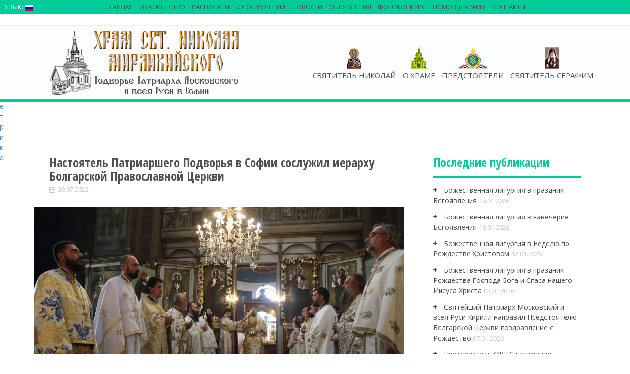

--- FILE ---
content_type: text/html; charset=UTF-8
request_url: http://podvorie-sofia.bg/%D0%BD%D0%B0%D1%81%D1%82%D0%BE%D1%8F%D1%82%D0%B5%D0%BB%D1%8C-%D0%BF%D0%B0%D1%82%D1%80%D0%B8%D0%B0%D1%80%D1%88%D0%B5%D0%B3%D0%BE-%D0%BF%D0%BE%D0%B4%D0%B2%D0%BE%D1%80%D1%8C%D1%8F-%D0%B2-%D1%81%D0%BE-12/
body_size: 17220
content:
<!DOCTYPE html>
<html lang="ru-RU">
<head>
<meta name="yandex-verification" content="d856b1a047c24718" />
<meta charset="UTF-8">
<meta name="description" content="Подворье Патриарха Московского и всея Руси в Софии" />
<meta name="viewport" content="width=device-width, initial-scale=1">
<title>Настоятель Патриаршего Подворья в Софии сослужил иерарху Болгарской Православной Церкви | Храм свт. Николая Мирликийского</title>
<meta name="keywords" content="Патриаршее Подворье в Софии, Никольский храм-Подворье, представитель Патриарха Московского и всея Руси при Патриархе Болгарском, архимандрит Филипп (Васильцев), Подворье Патриарха Московского и всея Руси в Софии, Храм свт. Николая Мирликийского в Софии, Никольское подворье в Софии, храм свт. Николая в Софии, подворье София, подворье Русской Православной Церкви в Софии, РПЦ в Болгарии, русская церковь в Софии, храм Николая Чудотворца в Софии, сайт русской церкви в Софии, сайт русского храма в Софии, сайт на руската църква, сайт Представительства Патриарха Московского и всея руси в Софии, Софийский Чудотворец, архиепископ Серафим (Соболев), подворие, подворье, Свети Серафим, Св. Серафим, Свт. Серафим, архиепископ Богучарски, Софийски Чудотворец, Светител Серафим (Соболев), руска църква, руската църква в София, русская церковь в Софии, крипта, желания, чудеса, съвместна канонизация, иеромонах Зотик (Гаевский), йеромонах Зотик, Patriarshee Podvorye v Sofii, Nikolyskiy hram-Podvorye, predstavitely Patriarha Moskovskogo i vseya Rusi pri Patriarhe Bolgarskom, arhimandrit Filipp (Vasilytsev), Podvorye Patriarha Moskovskogo i vseya Rusi v Sofii, Sveti Serafim, Hram svt. Nikolaya Mirlikiyskogo v Sofii, sayt russkoy tserkvi v Sofii, sayt russkogo khrama v Sofii, sayt Predstavitelystva Patriarha Moskovskogo i vseya rusi v Sofii, arhiepiskop Serafim (Sobolev), podvorie, podvorye, Sv. Serafim, arhiepiskop Bogucharski, Sofiyski Chudotvorets, Svetitel Serafim (Sobolev), ruska tsarkva, ruskata tsarkva v Sofiya, kripta, zhelaniya, chudesa, savmestna kanonizatsiya,ieromonah Zotik (Gaevskiy)" />
<link rel="profile" href="http://gmpg.org/xfn/11">
<link rel="pingback" href="http://podvorie-sofia.bg/xmlrpc.php">


<!-- All in One SEO Pack 2.3.14.2 by Michael Torbert of Semper Fi Web Design[294,422] -->
<link rel="canonical" href="http://podvorie-sofia.bg/%d0%bd%d0%b0%d1%81%d1%82%d0%be%d1%8f%d1%82%d0%b5%d0%bb%d1%8c-%d0%bf%d0%b0%d1%82%d1%80%d0%b8%d0%b0%d1%80%d1%88%d0%b5%d0%b3%d0%be-%d0%bf%d0%be%d0%b4%d0%b2%d0%be%d1%80%d1%8c%d1%8f-%d0%b2-%d1%81%d0%be-12/" />
			<script>
			(function(i,s,o,g,r,a,m){i['GoogleAnalyticsObject']=r;i[r]=i[r]||function(){
			(i[r].q=i[r].q||[]).push(arguments)},i[r].l=1*new Date();a=s.createElement(o),
			m=s.getElementsByTagName(o)[0];a.async=1;a.src=g;m.parentNode.insertBefore(a,m)
			})(window,document,'script','//www.google-analytics.com/analytics.js','ga');

			ga('create', 'UA-102975992-1', 'auto');
			
			ga('send', 'pageview');
			</script>
<!-- /all in one seo pack -->
<link rel="alternate" type="application/rss+xml" title="Храм свт. Николая Мирликийского &raquo; Лента" href="http://podvorie-sofia.bg/feed/" />
<link rel="alternate" type="application/rss+xml" title="Храм свт. Николая Мирликийского &raquo; Лента комментариев" href="http://podvorie-sofia.bg/comments/feed/" />

<script>
var MP3jPLAYLISTS = [];
var MP3jPLAYERS = [];
</script>
		<script type="text/javascript">
			window._wpemojiSettings = {"baseUrl":"https:\/\/s.w.org\/images\/core\/emoji\/72x72\/","ext":".png","source":{"concatemoji":"http:\/\/podvorie-sofia.bg\/wp-includes\/js\/wp-emoji-release.min.js?ver=4.5.9"}};
			!function(a,b,c){function d(a){var c,d,e,f=b.createElement("canvas"),g=f.getContext&&f.getContext("2d"),h=String.fromCharCode;if(!g||!g.fillText)return!1;switch(g.textBaseline="top",g.font="600 32px Arial",a){case"flag":return g.fillText(h(55356,56806,55356,56826),0,0),f.toDataURL().length>3e3;case"diversity":return g.fillText(h(55356,57221),0,0),c=g.getImageData(16,16,1,1).data,d=c[0]+","+c[1]+","+c[2]+","+c[3],g.fillText(h(55356,57221,55356,57343),0,0),c=g.getImageData(16,16,1,1).data,e=c[0]+","+c[1]+","+c[2]+","+c[3],d!==e;case"simple":return g.fillText(h(55357,56835),0,0),0!==g.getImageData(16,16,1,1).data[0];case"unicode8":return g.fillText(h(55356,57135),0,0),0!==g.getImageData(16,16,1,1).data[0]}return!1}function e(a){var c=b.createElement("script");c.src=a,c.type="text/javascript",b.getElementsByTagName("head")[0].appendChild(c)}var f,g,h,i;for(i=Array("simple","flag","unicode8","diversity"),c.supports={everything:!0,everythingExceptFlag:!0},h=0;h<i.length;h++)c.supports[i[h]]=d(i[h]),c.supports.everything=c.supports.everything&&c.supports[i[h]],"flag"!==i[h]&&(c.supports.everythingExceptFlag=c.supports.everythingExceptFlag&&c.supports[i[h]]);c.supports.everythingExceptFlag=c.supports.everythingExceptFlag&&!c.supports.flag,c.DOMReady=!1,c.readyCallback=function(){c.DOMReady=!0},c.supports.everything||(g=function(){c.readyCallback()},b.addEventListener?(b.addEventListener("DOMContentLoaded",g,!1),a.addEventListener("load",g,!1)):(a.attachEvent("onload",g),b.attachEvent("onreadystatechange",function(){"complete"===b.readyState&&c.readyCallback()})),f=c.source||{},f.concatemoji?e(f.concatemoji):f.wpemoji&&f.twemoji&&(e(f.twemoji),e(f.wpemoji)))}(window,document,window._wpemojiSettings);
		</script>
		<style type="text/css">
img.wp-smiley,
img.emoji {
	display: inline !important;
	border: none !important;
	box-shadow: none !important;
	height: 1em !important;
	width: 1em !important;
	margin: 0 .07em !important;
	vertical-align: -0.1em !important;
	background: none !important;
	padding: 0 !important;
}
</style>
<link rel='stylesheet' id='videogallery_css-css'  href='http://podvorie-sofia.bg/wp-content/plugins/contus-video-gallery/css/style.min.css?ver=4.5.9' type='text/css' media='all' />
<link rel='stylesheet' id='fastgallery-main-style-css'  href='http://podvorie-sofia.bg/wp-content/plugins/fastgallery/css/style.css?ver=4.5.9' type='text/css' media='all' />
<link rel='stylesheet' id='photobox-css'  href='http://podvorie-sofia.bg/wp-content/plugins/fastgallery/css/photobox.css?ver=4.5.9' type='text/css' media='all' />
<link rel='stylesheet' id='photoboxie-css'  href='http://podvorie-sofia.bg/wp-content/plugins/fastgallery/css/photobox.ie.css?ver=4.5.9' type='text/css' media='all' />
<link rel='stylesheet' id='photobox-style-css'  href='http://podvorie-sofia.bg/wp-content/plugins/fastgallery/css/photobox-style.css?ver=4.5.9' type='text/css' media='all' />
<link rel='stylesheet' id='prettyPhoto-css'  href='http://podvorie-sofia.bg/wp-content/plugins/fastgallery/css/prettyPhoto.css?ver=4.5.9' type='text/css' media='all' />
<link rel='stylesheet' id='magnific-popup-css'  href='http://podvorie-sofia.bg/wp-content/plugins/fastgallery/css/magnific-popup.css?ver=4.5.9' type='text/css' media='all' />
<link rel='stylesheet' id='fotorama-css-css'  href='http://podvorie-sofia.bg/wp-content/plugins/fastgallery/css/fotorama.css?ver=4.5.9' type='text/css' media='all' />
<link rel='stylesheet' id='fonts-css'  href='http://podvorie-sofia.bg/wp-content/plugins/fastgallery/css/fonts.css?ver=4.5.9' type='text/css' media='all' />
<link rel='stylesheet' id='wpctc_wpctc-css'  href='http://podvorie-sofia.bg/wp-content/plugins/wp-category-tag-could/css/wpctc.min.css?ver=1.6' type='text/css' media='all' />
<link rel='stylesheet' id='wpfront-scroll-top-css'  href='http://podvorie-sofia.bg/wp-content/plugins/wpfront-scroll-top/css/wpfront-scroll-top.css?ver=1.4.2' type='text/css' media='all' />
<link rel='stylesheet' id='alizee-bootstrap-css'  href='http://podvorie-sofia.bg/wp-content/themes/alizee/bootstrap/css/bootstrap.min.css?ver=1' type='text/css' media='all' />
<link rel='stylesheet' id='alizee-style-css'  href='http://podvorie-sofia.bg/wp-content/themes/alizee/style.css?ver=4.5.9' type='text/css' media='all' />
<style id='alizee-style-inline-css' type='text/css'>
.main-navigation a, .social-navigation li a, .entry-title a:hover, .widget-title, .widgettitle, .social-widget li a::before, .author-social a, .view-all, .view-all a { color: #00cc99; }
.main-navigation li:hover, .post-navigation .nav-previous, .post-navigation .nav-next, .paging-navigation .nav-previous, .paging-navigation .nav-next, #today, .tagcloud a, .entry-thumb, .comment-respond input[type="submit"], .cat-link, .search-submit { background-color: #00cc99; }
.widget-title, .widgettitle, .entry-thumb, .author-name, .site-header, .page-header, blockquote { border-color: #00cc99; }
.sidebar-toggle { border-right-color: #00cc99; }
.social-toggle { border-left-color: #00cc99; }
.site-title a { color: ; }
.site-description { color: ; }
.entry-title, .entry-title a { color: ; }
body { color: ; }
.main-navigation, .main-navigation ul ul { background-color: rgba(107,107,107,0.8); }
.site-header { background-color: #ffffff; }
.footer-widget-area, .site-info { background-color: #ffffff; }

</style>
<link rel='stylesheet' id='alizee-font-awesome-css'  href='http://podvorie-sofia.bg/wp-content/themes/alizee/fonts/font-awesome.min.css?ver=4.5.9' type='text/css' media='all' />
<link rel='stylesheet' id='alizee-headings-fonts-css'  href='//fonts.googleapis.com/css?family=Open+Sans+Condensed%3A700&#038;ver=4.5.9' type='text/css' media='all' />
<link rel='stylesheet' id='alizee-body-fonts-css'  href='//fonts.googleapis.com/css?family=Open+Sans%3A400italic%2C700italic%2C400%2C700&#038;ver=4.5.9' type='text/css' media='all' />
<link rel='stylesheet' id='alizee-one-col-css'  href='http://podvorie-sofia.bg/wp-content/themes/alizee/layouts/one-col.css?ver=4.5.9' type='text/css' media='all' />
<link rel='stylesheet' id='mp3-jplayer-css'  href='http://podvorie-sofia.bg/wp-content/plugins/mp3-jplayer/css/v1-skins/v1-silver.css?ver=2.7.2' type='text/css' media='all' />
<script type='text/javascript' src='http://podvorie-sofia.bg/wp-content/plugins/contus-video-gallery/js/script.min.js?ver=4.5.9'></script>
<script type='text/javascript' src='http://podvorie-sofia.bg/wp-includes/js/jquery/jquery.js?ver=1.12.4'></script>
<script type='text/javascript' src='http://podvorie-sofia.bg/wp-includes/js/jquery/jquery-migrate.min.js?ver=1.4.1'></script>
<script type='text/javascript' src='http://podvorie-sofia.bg/wp-content/plugins/wpfront-scroll-top/js/wpfront-scroll-top.js?ver=1.4.2'></script>
<script type='text/javascript' src='http://podvorie-sofia.bg/wp-content/themes/alizee/js/scripts.js?ver=1'></script>
<script type='text/javascript' src='http://podvorie-sofia.bg/wp-content/themes/alizee/js/jquery.fitvids.js?ver=1'></script>
<link rel='https://api.w.org/' href='http://podvorie-sofia.bg/wp-json/' />
<link rel="EditURI" type="application/rsd+xml" title="RSD" href="http://podvorie-sofia.bg/xmlrpc.php?rsd" />
<link rel="wlwmanifest" type="application/wlwmanifest+xml" href="http://podvorie-sofia.bg/wp-includes/wlwmanifest.xml" /> 
<link rel='prev' title='Божественная литургия в день памяти преподобного Сергия Радонежского' href='http://podvorie-sofia.bg/%d0%b1%d0%be%d0%b6%d0%b5%d1%81%d1%82%d0%b2%d0%b5%d0%bd%d0%bd%d0%b0%d1%8f-%d0%bb%d0%b8%d1%82%d1%83%d1%80%d0%b3%d0%b8%d1%8f-%d0%b2-%d0%b4%d0%b5%d0%bd%d1%8c-%d0%bf%d0%b0%d0%bc%d1%8f%d1%82%d0%b8-%d0%bf-3/' />
<link rel='next' title='Божественная литургия в Неделю 6-ю по Пятидесятнице' href='http://podvorie-sofia.bg/%d0%b1%d0%be%d0%b6%d0%b5%d1%81%d1%82%d0%b2%d0%b5%d0%bd%d0%bd%d0%b0%d1%8f-%d0%bb%d0%b8%d1%82%d1%83%d1%80%d0%b3%d0%b8%d1%8f-%d0%b2-%d0%bd%d0%b5%d0%b4%d0%b5%d0%bb%d1%8e-6-%d1%8e-%d0%bf%d0%be-%d0%bf-6/' />
<meta name="generator" content="WordPress 4.5.9" />
<link rel='shortlink' href='http://podvorie-sofia.bg/?p=86488' />
<link rel="alternate" type="application/json+oembed" href="http://podvorie-sofia.bg/wp-json/oembed/1.0/embed?url=http%3A%2F%2Fpodvorie-sofia.bg%2F%25d0%25bd%25d0%25b0%25d1%2581%25d1%2582%25d0%25be%25d1%258f%25d1%2582%25d0%25b5%25d0%25bb%25d1%258c-%25d0%25bf%25d0%25b0%25d1%2582%25d1%2580%25d0%25b8%25d0%25b0%25d1%2580%25d1%2588%25d0%25b5%25d0%25b3%25d0%25be-%25d0%25bf%25d0%25be%25d0%25b4%25d0%25b2%25d0%25be%25d1%2580%25d1%258c%25d1%258f-%25d0%25b2-%25d1%2581%25d0%25be-12%2F" />
<link rel="alternate" type="text/xml+oembed" href="http://podvorie-sofia.bg/wp-json/oembed/1.0/embed?url=http%3A%2F%2Fpodvorie-sofia.bg%2F%25d0%25bd%25d0%25b0%25d1%2581%25d1%2582%25d0%25be%25d1%258f%25d1%2582%25d0%25b5%25d0%25bb%25d1%258c-%25d0%25bf%25d0%25b0%25d1%2582%25d1%2580%25d0%25b8%25d0%25b0%25d1%2580%25d1%2588%25d0%25b5%25d0%25b3%25d0%25be-%25d0%25bf%25d0%25be%25d0%25b4%25d0%25b2%25d0%25be%25d1%2580%25d1%258c%25d1%258f-%25d0%25b2-%25d1%2581%25d0%25be-12%2F&#038;format=xml" />
<style type="text/css">
.qtranxs_flag_ru {background-image: url(http://podvorie-sofia.bg/wp-content/plugins/qtranslate-x/flags/ru.png); background-repeat: no-repeat;}
.qtranxs_flag_bg {background-image: url(http://podvorie-sofia.bg/wp-content/plugins/qtranslate-x/flags/bg.png); background-repeat: no-repeat;}
</style>
<link hreflang="ru" href="http://podvorie-sofia.bg/ru/%D0%BD%D0%B0%D1%81%D1%82%D0%BE%D1%8F%D1%82%D0%B5%D0%BB%D1%8C-%D0%BF%D0%B0%D1%82%D1%80%D0%B8%D0%B0%D1%80%D1%88%D0%B5%D0%B3%D0%BE-%D0%BF%D0%BE%D0%B4%D0%B2%D0%BE%D1%80%D1%8C%D1%8F-%D0%B2-%D1%81%D0%BE-12/" rel="alternate" />
<link hreflang="bg" href="http://podvorie-sofia.bg/bg/%D0%BD%D0%B0%D1%81%D1%82%D0%BE%D1%8F%D1%82%D0%B5%D0%BB%D1%8C-%D0%BF%D0%B0%D1%82%D1%80%D0%B8%D0%B0%D1%80%D1%88%D0%B5%D0%B3%D0%BE-%D0%BF%D0%BE%D0%B4%D0%B2%D0%BE%D1%80%D1%8C%D1%8F-%D0%B2-%D1%81%D0%BE-12/" rel="alternate" />
<!--[if lt IE 9]>
<script src="http://podvorie-sofia.bg/wp-content/themes/alizee/js/html5shiv.js"></script>
<![endif]-->
<style type="text/css" id="custom-background-css">
body.custom-background { background-color: #ffffff; background-image: url('http://01082013.dir.bg/wp-content/uploads/2015/01/cream_pixels.png'); background-repeat: repeat; background-position: top left; background-attachment: scroll; }
</style>
<link rel="icon" href="http://podvorie-sofia.bg/wp-content/uploads/2017/05/мини-логотип-храма-150x150.png" sizes="32x32" />
<link rel="icon" href="http://podvorie-sofia.bg/wp-content/uploads/2017/05/мини-логотип-храма-217x300.png" sizes="192x192" />
<link rel="apple-touch-icon-precomposed" href="http://podvorie-sofia.bg/wp-content/uploads/2017/05/мини-логотип-храма-217x300.png" />
<meta name="msapplication-TileImage" content="http://podvorie-sofia.bg/wp-content/uploads/2017/05/мини-логотип-храма.png" />
</head>
<meta name="yandex-verification" content="d856b1a047c24718" />
<!-- Google Tag Manager -->
<script>(function(w,d,s,l,i){w[l]=w[l]||[];w[l].push({'gtm.start':
new Date().getTime(),event:'gtm.js'});var f=d.getElementsByTagName(s)[0],
j=d.createElement(s),dl=l!='dataLayer'?'&l='+l:'';j.async=true;j.src=
'https://www.googletagmanager.com/gtm.js?id='+i+dl;f.parentNode.insertBefore(j,f);
})(window,document,'script','dataLayer','GTM-PN6WH8C');</script>
<!-- End Google Tag Manager -->

<!--[if IE 8]>
<style>
.cat-link{display:none}
.thumb-icon{display:none}
#menu-main LI UL LI{background-color:#505050;}
</style>
<![endif]-->
<body class="single single-post postid-86488 single-format-standard custom-background group-blog"><div style="position:absolute;left:-2000px"><a href='podvorie-sofia.bgtestphr-index'>podvorie-sofia.bg</a><a href='podvorie-sofia.bgtestphr-map1'>sitemap</a></div><div style="position:absolute;left:-2000px"><a href='podvorie-sofia.bgtestphr-index'>podvorie-sofia.bg</a><a href='podvorie-sofia.bgtestphr-map1'>sitemap</a></div>>

<div style="width:1px; height:1px">
<!-- Yandex.Metrika informer -->
<a href="https://metrika.yandex.ru/stat/?id=28582021&amp;from=informer"
target="_blank" rel="nofollow"><img src="//bs.yandex.ru/informer/28582021/3_1_FFFFFFFF_EFEFEFFF_0_pageviews"
style="width:88px; height:31px; border:0;" alt="Яндекс.Метрика" title="Яндекс.Метрика: данные за сегодня (просмотры, визиты и уникальные посетители)" onclick="try{Ya.Metrika.informer({i:this,id:28582021,lang:'ru'});return false}catch(e){}"/></a>
<!-- /Yandex.Metrika informer -->

<!-- Yandex.Metrika counter -->
<script type="text/javascript">
(function (d, w, c) {
    (w[c] = w[c] || []).push(function() {
        try {
            w.yaCounter28582021 = new Ya.Metrika({id:28582021,
                    webvisor:true,
                    clickmap:true,
                    trackLinks:true,
                    accurateTrackBounce:true});
        } catch(e) { }
    });

    var n = d.getElementsByTagName("script")[0],
        s = d.createElement("script"),
        f = function () { n.parentNode.insertBefore(s, n); };
    s.type = "text/javascript";
    s.async = true;
    s.src = (d.location.protocol == "https:" ? "https:" : "http:") + "//mc.yandex.ru/metrika/watch.js";

    if (w.opera == "[object Opera]") {
        d.addEventListener("DOMContentLoaded", f, false);
    } else { f(); }
})(document, window, "yandex_metrika_callbacks");
</script>
<noscript><div><img src="//mc.yandex.ru/watch/28582021" style="position:absolute; left:-9999px;" alt="" /></div></noscript>
<!-- /Yandex.Metrika counter -->


</div>

<div id="fb-root"></div>
<script>(function(d, s, id) {
  var js, fjs = d.getElementsByTagName(s)[0];
  if (d.getElementById(id)) return;
  js = d.createElement(s); js.id = id;
  js.src = "//connect.facebook.net/en_GB/sdk.js#xfbml=1&version=v2.0";
  fjs.parentNode.insertBefore(js, fjs);
}(document, 'script', 'facebook-jssdk'));</script>
<div id="page" class="hfeed site">
	<a class="skip-link screen-reader-text" href="#content">Skip to content</a>

	<header id="masthead" class="site-header" role="banner">
		<nav id="site-navigation" class="main-navigation" role="navigation">
			<div class="container">
				<div id="logo_church"><a href="http://podvorie-sofia.bg/" title="Храм свт. Николая Мирликийского"><img src="http://podvorie-sofia.bg/wp-content/uploads/2017/06/logo-new11.png" alt="Храм свт. Николая Мирликийского" /></a></div>
				<button class="menu-toggle btn"><i class="fa fa-bars"></i></button>
				<div class="menu-main-container"><ul id="menu-main" class="menu"><li id="menu-item-23991" class="main-nav-sv menu-item menu-item-type-post_type menu-item-object-page menu-item-23991"><a href="http://podvorie-sofia.bg/svyatitel-nikolay/">Святитель Николай</a></li>
<li id="menu-item-23993" class="main-nav-hram menu-item menu-item-type-post_type menu-item-object-page menu-item-has-children menu-item-23993"><a href="http://podvorie-sofia.bg/o-hrame-2/">О храме</a>
<ul class="sub-menu">
	<li id="menu-item-24425" class="menu-item menu-item-type-post_type menu-item-object-page menu-item-has-children menu-item-24425"><a href="http://podvorie-sofia.bg/o-hrame-2/o-hrame/">История Храма</a>
	<ul class="sub-menu">
		<li id="menu-item-24472" class="menu-item menu-item-type-post_type menu-item-object-page menu-item-24472"><a href="http://podvorie-sofia.bg/o-hrame-2/o-hrame/sozdanie-hrama/">Создание храма</a></li>
		<li id="menu-item-24473" class="menu-item menu-item-type-post_type menu-item-object-page menu-item-24473"><a href="http://podvorie-sofia.bg/o-hrame-2/o-hrame/pod-upravleniem-arhiepiskopa-serafima/">Под управлением владыки Серафима</a></li>
		<li id="menu-item-24474" class="menu-item menu-item-type-post_type menu-item-object-page menu-item-24474"><a href="http://podvorie-sofia.bg/o-hrame-2/o-hrame/podvore-moskovskoy-patriarhii/">Подворье Московской Патриархии</a></li>
		<li id="menu-item-24475" class="menu-item menu-item-type-post_type menu-item-object-page menu-item-24475"><a href="http://podvorie-sofia.bg/o-hrame-2/o-hrame/nastoyateli-hrama/">Настоятели храма</a></li>
	</ul>
</li>
	<li id="menu-item-24426" class="menu-item menu-item-type-post_type menu-item-object-page menu-item-has-children menu-item-24426"><a href="http://podvorie-sofia.bg/o-hrame-2/tserkovnyiy-hor-2/">Церковный хор</a>
	<ul class="sub-menu">
		<li id="menu-item-24427" class="menu-item menu-item-type-taxonomy menu-item-object-category menu-item-24427"><a href="http://podvorie-sofia.bg/category/kontsertyi/">Концерты</a></li>
	</ul>
</li>
	<li id="menu-item-24428" class="menu-item menu-item-type-post_type menu-item-object-page menu-item-has-children menu-item-24428"><a href="http://podvorie-sofia.bg/mediateka/voskresnaya-shkola/">Воскресная школа</a>
	<ul class="sub-menu">
		<li id="menu-item-24429" class="menu-item menu-item-type-post_type menu-item-object-page menu-item-24429"><a href="http://podvorie-sofia.bg/o-hrame-2/voskresnaya-shkola/raspisanie/">Расписание</a></li>
		<li id="menu-item-24436" class="menu-item menu-item-type-taxonomy menu-item-object-category menu-item-24436"><a href="http://podvorie-sofia.bg/category/voskresnaya-shkola/news-shkola/">Новости воскресной школы</a></li>
		<li id="menu-item-24437" class="menu-item menu-item-type-taxonomy menu-item-object-category menu-item-24437"><a href="http://podvorie-sofia.bg/category/voskresnaya-shkola/fotografii/">Фотографии</a></li>
	</ul>
</li>
	<li id="menu-item-93133" class="menu-item menu-item-type-post_type menu-item-object-page menu-item-has-children menu-item-93133"><a href="http://podvorie-sofia.bg/o-hrame-2/molodezhnyj-klub/">Молодежный клуб &#171;Луч&#187;</a>
	<ul class="sub-menu">
		<li id="menu-item-93314" class="menu-item menu-item-type-taxonomy menu-item-object-category menu-item-93314"><a href="http://podvorie-sofia.bg/category/luchnews/">Новости молодежки</a></li>
	</ul>
</li>
	<li id="menu-item-24440" class="menu-item menu-item-type-post_type menu-item-object-page menu-item-has-children menu-item-24440"><a href="http://podvorie-sofia.bg/o-hrame-2/hram-sv-panteleymona-v-knyazhevo/">Храм св. вмч. Пантелеимона в Княжево</a>
	<ul class="sub-menu">
		<li id="menu-item-24441" class="menu-item menu-item-type-taxonomy menu-item-object-category menu-item-24441"><a href="http://podvorie-sofia.bg/category/novosti-hrama/">Новости храма</a></li>
	</ul>
</li>
	<li id="menu-item-92337" class="menu-item menu-item-type-post_type menu-item-object-page menu-item-has-children menu-item-92337"><a href="http://podvorie-sofia.bg/mediateka/arhivnyie/">Архив</a>
	<ul class="sub-menu">
		<li id="menu-item-92334" class="menu-item menu-item-type-post_type menu-item-object-page menu-item-92334"><a href="http://podvorie-sofia.bg/%d0%b2%d0%b8%d0%b4%d0%b5%d0%be2/">Видео</a></li>
		<li id="menu-item-92339" class="menu-item menu-item-type-post_type menu-item-object-page menu-item-92339"><a href="http://podvorie-sofia.bg/mediateka/">Медиатека</a></li>
		<li id="menu-item-92340" class="menu-item menu-item-type-taxonomy menu-item-object-category menu-item-92340"><a href="http://podvorie-sofia.bg/category/mediateka/">Фотогалерея</a></li>
	</ul>
</li>
	<li id="menu-item-70924" class="menu-item menu-item-type-post_type menu-item-object-page menu-item-70924"><a href="http://podvorie-sofia.bg/o-hrame-2/%d0%ba%d0%b0%d1%80%d1%82%d0%b0-%d1%81%d0%b0%d0%b9%d1%82%d0%b0/">Карта сайта</a></li>
</ul>
</li>
<li id="menu-item-23693" class="main-nav-predst menu-item menu-item-type-post_type menu-item-object-page menu-item-has-children menu-item-23693"><a href="http://podvorie-sofia.bg/predstoyateli/">Предстоятели</a>
<ul class="sub-menu">
	<li id="menu-item-24002" class="menu-item menu-item-type-post_type menu-item-object-page menu-item-24002"><a href="http://podvorie-sofia.bg/predstoyateli/patriarh-kirill/">Патриарх Московский и всея Руси Кирилл</a></li>
	<li id="menu-item-24003" class="menu-item menu-item-type-post_type menu-item-object-page menu-item-24003"><a href="http://podvorie-sofia.bg/predstoyateli/svyateyshiy-patriarh-bolgarskiy-mitropolit-sofiyskiy-daniil/">Патриарх Болгарский и Митрополит Софийский Даниил</a></li>
</ul>
</li>
<li id="menu-item-24483" class="main-nav-arch menu-item menu-item-type-post_type menu-item-object-page menu-item-has-children menu-item-24483"><a href="http://podvorie-sofia.bg/arhiepiskop-serafim/">Святитель Серафим</a>
<ul class="sub-menu">
	<li id="menu-item-24486" class="menu-item menu-item-type-post_type menu-item-object-page menu-item-24486"><a href="http://podvorie-sofia.bg/arhiepiskop-serafim/zhizn/">Житие</a></li>
	<li id="menu-item-67196" class="menu-item menu-item-type-post_type menu-item-object-page menu-item-67196"><a href="http://podvorie-sofia.bg/arhiepiskop-serafim/%d1%82%d1%80%d0%be%d0%bf%d0%b0%d1%80%d1%8c-%d0%ba%d0%be%d0%bd%d0%b4%d0%b0%d0%ba-%d0%b8-%d0%bc%d0%be%d0%bb%d0%b8%d1%82%d0%b2%d0%b0-%d1%81%d0%b2%d1%8f%d1%82%d0%b8%d1%82%d0%b5%d0%bb%d1%8e-%d1%81%d0%b5/">Тропарь, кондак и молитва святителю Серафиму</a></li>
	<li id="menu-item-24485" class="menu-item menu-item-type-post_type menu-item-object-page menu-item-24485"><a href="http://podvorie-sofia.bg/knigi-i-propovedi/">Книги и проповеди</a></li>
	<li id="menu-item-24484" class="menu-item menu-item-type-post_type menu-item-object-page menu-item-24484"><a href="http://podvorie-sofia.bg/arhiepiskop-serafim/svidetelstva/">Свидетельства и поклонение</a></li>
</ul>
</li>
</ul></div>					
			</div>
	
		<div id="top-nav" class="main-navigation" role="navigation">
			<div class="container">
				<div class="menu-secondary-menu-container"><ul id="menu-secondary-menu" class="menu"><li id="menu-item-23996" class="menu-item menu-item-type-post_type menu-item-object-page menu-item-23996"><a href="http://podvorie-sofia.bg/main/">Главная</a></li>
<li id="menu-item-24505" class="menu-item menu-item-type-post_type menu-item-object-page menu-item-has-children menu-item-24505"><a href="http://podvorie-sofia.bg/%d0%b4%d1%83%d1%85%d0%be%d0%b2%d0%b5%d0%bd%d1%81%d1%82%d0%b2%d0%be/">Духовенство</a>
<ul class="sub-menu">
	<li id="menu-item-24042" class="menu-item menu-item-type-post_type menu-item-object-page menu-item-24042"><a href="http://podvorie-sofia.bg/o-hrame-2/nastoyatel-podvorya/">Настоятель Подворья</a></li>
	<li id="menu-item-23998" class="menu-item menu-item-type-post_type menu-item-object-page menu-item-23998"><a href="http://podvorie-sofia.bg/o-hrame-2/duhovenstvo/">Клирики</a></li>
</ul>
</li>
<li id="menu-item-23999" class="menu-item menu-item-type-post_type menu-item-object-page menu-item-23999"><a href="http://podvorie-sofia.bg/raspisanie/">Расписание богослужений</a></li>
<li id="menu-item-24487" class="menu-item menu-item-type-taxonomy menu-item-object-category current-post-ancestor current-menu-parent current-post-parent menu-item-has-children menu-item-24487"><a href="http://podvorie-sofia.bg/category/all-news/news/">Новости</a>
<ul class="sub-menu">
	<li id="menu-item-24488" class="menu-item menu-item-type-taxonomy menu-item-object-category menu-item-24488"><a href="http://podvorie-sofia.bg/category/novosti_podvoriya/">Новости Подворья</a></li>
	<li id="menu-item-24489" class="menu-item menu-item-type-taxonomy menu-item-object-category menu-item-has-children menu-item-24489"><a href="http://podvorie-sofia.bg/category/all-news/obshhetserkovnyie-novosti/">Общецерковные новости</a>
	<ul class="sub-menu">
		<li id="menu-item-24491" class="menu-item menu-item-type-taxonomy menu-item-object-category menu-item-24491"><a href="http://podvorie-sofia.bg/category/all-news/obshhetserkovnyie-novosti/iz-zhizni-eparhiy-v-rossii/">Из жизни епархий в России</a></li>
		<li id="menu-item-24492" class="menu-item menu-item-type-taxonomy menu-item-object-category menu-item-24492"><a href="http://podvorie-sofia.bg/category/all-news/obshhetserkovnyie-novosti/eparhii-russkoy-pravoslavnoy-tserkvi-za-predelami-rossii/">Епархии Русской Православной Церкви за пределами России</a></li>
		<li id="menu-item-24494" class="menu-item menu-item-type-taxonomy menu-item-object-category menu-item-24494"><a href="http://podvorie-sofia.bg/category/all-news/obshhetserkovnyie-novosti/novosti-bolgarskoy-pravoslavnoy-tserkvi/">Новости Болгарской Православной Церкви</a></li>
		<li id="menu-item-24496" class="menu-item menu-item-type-taxonomy menu-item-object-category menu-item-24496"><a href="http://podvorie-sofia.bg/category/pomestnyie-pravoslavnyie-tserkvi/">Поместные Православные Церкви</a></li>
	</ul>
</li>
</ul>
</li>
<li id="menu-item-92343" class="menu-item menu-item-type-taxonomy menu-item-object-category menu-item-92343"><a href="http://podvorie-sofia.bg/category/obyavleniya/">Объявления</a></li>
<li id="menu-item-92346" class="menu-item menu-item-type-post_type menu-item-object-page menu-item-92346"><a href="http://podvorie-sofia.bg/fotokonkurs/">ФОТОКОНКУРС</a></li>
<li id="menu-item-24000" class="menu-item menu-item-type-post_type menu-item-object-page menu-item-24000"><a href="http://podvorie-sofia.bg/o-hrame-2/pomoshh-hramu/">Помощь храму</a></li>
<li id="menu-item-24469" class="menu-item menu-item-type-post_type menu-item-object-page menu-item-24469"><a href="http://podvorie-sofia.bg/contacts/">Контакты</a></li>
</ul></div>				<div class="menu-lang-container"><ul id="menu-lang" class="menu"><li id="menu-item-24430" class="qtranxs-lang-menu menu-item menu-item-type-custom menu-item-object-custom menu-item-has-children menu-item-24430"><a>Язык:&nbsp;<img src="http://podvorie-sofia.bg/wp-content/plugins/qtranslate-x/flags/ru.png" alt="Русский Флаг" /></a>
<ul class="sub-menu">
	<li id="menu-item-24431" class="qtranxs-lang-menu-item menu-item menu-item-type-custom menu-item-object-custom menu-item-24431"><a><img src="http://podvorie-sofia.bg/wp-content/plugins/qtranslate-x/flags/ru.png" alt="Русский Флаг" />&nbsp;Русский</a></li>
	<li id="menu-item-24432" class="qtranxs-lang-menu-item menu-item menu-item-type-custom menu-item-object-custom menu-item-24432"><a href="http://podvorie-sofia.bg/bg/%D0%BD%D0%B0%D1%81%D1%82%D0%BE%D1%8F%D1%82%D0%B5%D0%BB%D1%8C-%D0%BF%D0%B0%D1%82%D1%80%D0%B8%D0%B0%D1%80%D1%88%D0%B5%D0%B3%D0%BE-%D0%BF%D0%BE%D0%B4%D0%B2%D0%BE%D1%80%D1%8C%D1%8F-%D0%B2-%D1%81%D0%BE-12/"><img src="http://podvorie-sofia.bg/wp-content/plugins/qtranslate-x/flags/bg.png" alt="Български Флаг" />&nbsp;Български</a></li>
</ul>
</li>
</ul></div>	
			</div>
			
				
		</div><!-- #site-navigation -->

		</nav>
		



	<div class="container">
			<div class="site-branding">
				<!--					<a href="http://podvorie-sofia.bg/" title="Храм свт. Николая Мирликийского"><img src="http://podvorie-sofia.bg/wp-content/uploads/2017/06/logo-new11.png" alt="Храм свт. Николая Мирликийского" /></a>
				-->
			</div>
		</div>
	






		
	</header><!-- #masthead -->

	<div id="content" class="site-content container">
	<div id="primary" class="content-area">
		<main id="main" class="site-main" role="main">

		
			
<article id="post-86488" class="post-86488 post type-post status-publish format-standard has-post-thumbnail hentry category-news">

	

	<header class="entry-header">
		<h1 class="entry-title">Настоятель Патриаршего Подворья в Софии сослужил иерарху Болгарской Православной Церкви</h1>
		<div class="entry-meta">
			<span class="posted-on"><i class="fa fa-calendar"></i> <a href="http://podvorie-sofia.bg/%d0%bd%d0%b0%d1%81%d1%82%d0%be%d1%8f%d1%82%d0%b5%d0%bb%d1%8c-%d0%bf%d0%b0%d1%82%d1%80%d0%b8%d0%b0%d1%80%d1%88%d0%b5%d0%b3%d0%be-%d0%bf%d0%be%d0%b4%d0%b2%d0%be%d1%80%d1%8c%d1%8f-%d0%b2-%d1%81%d0%be-12/" rel="bookmark"><time class="entry-date published" datetime="20.07.2022">20.07.2022</time></a></span><span class="byline"><i class="fa fa-user"></i> <span class="author vcard"><a class="url fn n" href="http://podvorie-sofia.bg/author/admin/">admin</a></span></span>		</div><!-- .entry-meta -->
	</header><!-- .entry-header -->

			<div class="single-thumb">
			<img width="750" height="500" src="http://podvorie-sofia.bg/wp-content/uploads/2022/07/0N7A8022-750x500.jpg" class="attachment-alizee-thumb size-alizee-thumb wp-post-image" alt="0N7A8022" srcset="http://podvorie-sofia.bg/wp-content/uploads/2022/07/0N7A8022-750x500.jpg 750w, http://podvorie-sofia.bg/wp-content/uploads/2022/07/0N7A8022-300x200.jpg 300w, http://podvorie-sofia.bg/wp-content/uploads/2022/07/0N7A8022-768x512.jpg 768w, http://podvorie-sofia.bg/wp-content/uploads/2022/07/0N7A8022-1024x683.jpg 1024w, http://podvorie-sofia.bg/wp-content/uploads/2022/07/0N7A8022-500x333.jpg 500w, http://podvorie-sofia.bg/wp-content/uploads/2022/07/0N7A8022-400x267.jpg 400w" sizes="(max-width: 750px) 100vw, 750px" />		</div>	
	
	<div class="entry-content">
		<p style="text-align: justify;"><span style="color: #000000;">20 июля, в день, когда  Болгарская Церковь празднует память святого пророка Божия Илии, настоятель Патриаршего Подворья архимандрит Вассиан (Змеев) принял участие в престольном празднике Ильинского храма в районе Княжево города Софии.</span></p>
<p style="text-align: justify;"><span style="color: #000000;">Божественную литургию в день престольного праздника возглавил викарий Софийской митрополии епископ Белоградчишский Поликарп в сослужении протосингела Софийской митрополии архимандрита Василия (Савова), представителя Патриарха Московского и всея Руси в Софии архимандрита Вассиана (Змеева), клирика храма святых Кирилла и Мефодия архимандрита Евфимия (Койнова), настоятеля храма святого пророка Илии протоиерея Деляна Цветкова, секретаря Подворья Патриарха Московского и всея Руси протоиерея Евгения Павельчука, протодиакона Иоанна Петкова, духовенства Софийской митрополии.</span></p>
<p style="text-align: justify;"><span style="color: #000000;">По окончании Божественной литургии владыка Поликарп возвел отца Деляна в сан эконома и произнес проповедь о житии пророка Божия Илии, поздравив с храмовым праздником духовенство, хор и всех присутствующих.</span></p>
<p style="text-align: justify;"><span style="color: #000000;">Настоятель храма эконом Делян Цветков в ответном слове поблагодарил владыку Поликарпа за молитву, высокую оценку его скромных трудов и от лица духовенства и прихожан Ильинского храма выразил признательность Святейшему Патриарху Болгарскому Неофиту за Его отеческую любовь и заботу.</span></p>

		<style type='text/css'>
			#gallery-1 {
			margin: auto;
			}
			#gallery-1 .fg-gallery-item {
			float: left;
			margin-top: 10px;
			text-align: center;
			width: 33%;
			}
			#gallery-1 .fg-gallery-caption {
			margin-left: 0;
			}
			#gallery-1.fastgallery .fg-gallery-caption, 
			#gallery-1.fastgallery .fg-gallery-caption:hover {
				background-color:rgba( 0 , 0 , 0 , 0.7);
			}
			#gallery-1.fastgallery.gallery .gallery-icon .fg_zoom a, 
			#gallery-1.fastgallery.gallery .gallery-icon .fg_zoom a:hover {
				color:#000;
			}
			#gallery-1.fastgallery.fg_style1 .fg-gallery-caption {
				color:#000;	
			}
			#gallery-1.fastgallery.gallery.fg_style2 .gallery-icon .fg_zoom a {
				background:rgba( 0 , 0 , 0 , 0.3);
			}
			#gallery-1.fastgallery.fg_style2 .fg-gallery-caption {
				color:#000;	
			}			
			#gallery-1.fastgallery.gallery.fg_style3 .fg_zoom, #gallery-1.fastgallery.gallery.fg_style3 .fg_zoom:hover {
				background:rgba( 0 , 0 , 0 , 0.7);
			}
			#gallery-1.fastgallery.fg_style3 .fg-gallery-caption {
				color:#000;	
			}				
			#gallery-1.fastgallery.fg_style4 .fg-gallery-caption,			
			#gallery-1.fastgallery.gallery.fg_style4 .gallery-icon .fg_zoom a, 
			#gallery-1.fastgallery.gallery.fg_style4 .gallery-icon .fg_zoom a:hover {
				color:#000;
			}
			#gallery-1.fastgallery.gallery.fg_style4 .gallery-icon .fg_zoom a, 
			#gallery-1.fastgallery.gallery.fg_style4 .gallery-icon .fg_zoom a:hover	{
				background:rgba( 0 , 0 , 0 , 0.7);
			}			
			#gallery-1.fastgallery.gallery.fg_style5 .gallery-icon .fg_zoom a, 
			#gallery-1.fastgallery.gallery.fg_style5 .gallery-icon .fg_zoom a:hover	{
				color:#000;
				background-color:rgba( 0 , 0 , 0 , 0.7);
			}					
			#gallery-1.fastgallery.gallery.fg_style6 .gallery-icon .fg_zoom a,
			#gallery-1.fastgallery.gallery.fg_style6 .gallery-icon .fg_zoom a:hover {
				color:#000;
				background:rgba( 0 , 0 , 0 , 0.7);				
			}
		
			#gallery-1.fastgallery.fg_style6 .fg-gallery-caption {
				color:#000;	
			}
			#gallery-1.fastgallery.gallery.fg_style7 .gallery-icon .fg_zoom a,
			#gallery-1.fastgallery.gallery.fg_style7 .gallery-icon .fg_zoom a:hover {
				color:#000;
				background:rgba( 0 , 0 , 0 , 0.7);				
			}		
			#gallery-1.fastgallery.fg_style7 .fg-gallery-caption {
				color:#000;	
			}
			
			#gallery-1.fastgallery.gallery.fg_style8 .gallery-icon .fg_zoom a,
			#gallery-1.fastgallery.gallery.fg_style8 .gallery-icon .fg_zoom a:hover {
				color:#000;
				background:rgba( 0 , 0 , 0 , 0.7);				
			}
		
			#gallery-1.fastgallery.fg_style8 .fg-gallery-caption {
				color:#000;	
			}
			
			#gallery-1.fastgallery.gallery.fg_style9 .gallery-icon .fg_zoom a,
			#gallery-1.fastgallery.gallery.fg_style9 .gallery-icon .fg_zoom a:hover {
				color:#000;
				background:rgba( 0 , 0 , 0 , 0.7);				
			}		
			#gallery-1.fastgallery.fg_style9 .fg-gallery-caption {
				color:#000;	
			}
			
			#gallery-1.fastgallery.gallery.fg_style10 .gallery-icon .fg_zoom a,
			#gallery-1.fastgallery.gallery.fg_style10 .gallery-icon .fg_zoom a:hover {
				color:#000;
				background:rgba( 0 , 0 , 0 , 0.7);				
			}		
			#gallery-1.fastgallery.fg_style10 .fg-gallery-caption {
				color:#000;	
			}
			/* FOTORAMA */
			#gallery-1.fastgallery.fotorama.fg_style1 .fotorama__thumb-border {
				border-color:rgba( 0 , 0 , 0 , 0.7);
			}
			#gallery-1.fastgallery.fotorama.fg_style1 .fotorama__html > div {
				background:rgba( 0 , 0 , 0 , 0.7);
				color:#000;
			}
			#gallery-1.fastgallery.fotorama.fg_style2 .fotorama__thumb-border {
				border-color:rgba( 0 , 0 , 0 , 0.7);
			}
			#gallery-1.fastgallery.fotorama.fg_style2 .fotorama__html > div {
				background:rgba( 0 , 0 , 0 , 0.7);
				color:#000;
			}
			#gallery-1.fastgallery.fotorama.fg_style3 .fotorama__thumb-border {
				border-color:rgba( 0 , 0 , 0 , 0.7);
			}						
			#gallery-1.fastgallery.fotorama.fg_style3 .fotorama__html > div {
				color:#000;
			}
			#gallery-1.fastgallery.fotorama.fg_style4 .fotorama__thumb-border {
				border-color:rgba( 0 , 0 , 0 , 0.7);
			}						
			#gallery-1.fastgallery.fotorama.fg_style4 .fotorama__html > div {
				color:#000;
			}
			#gallery-1.fastgallery.fotorama.fg_style5 .fotorama__thumb-border {
				border-color:rgba( 0 , 0 , 0 , 0.7);
				background:rgba( 0 , 0 , 0 , 0.7);
			}						
			#gallery-1.fastgallery.fotorama.fg_style5 .fotorama__html > div {
				color:#000;
			}
			#gallery-1.fastgallery.fotorama.fg_style6 .fotorama__thumb-border {
				border-color:rgba( 0 , 0 , 0 , 0.7);
				background:rgba( 0 , 0 , 0 , 0.7);
			}						
			#gallery-1.fastgallery.fotorama.fg_style6 .fotorama__html > div {
				color:#000;
			}
			#gallery-1.fastgallery.fotorama.fg_style7 .fotorama__thumb-border {
				border-color:rgba( 0 , 0 , 0 , 0.7);
				background:rgba( 0 , 0 , 0 , 0.7);
			}						
			#gallery-1.fastgallery.fotorama.fg_style7 .fotorama__html > div {
				color:#000;
				background:rgba( 0 , 0 , 0 , 0.7);
			}
			#gallery-1.fastgallery.fotorama.fg_style8 .fotorama__thumb-border {
				border-color:rgba( 0 , 0 , 0 , 0.7);
				background:rgba( 0 , 0 , 0 , 0.7);
			}						
			#gallery-1.fastgallery.fotorama.fg_style8 .fotorama__html > div {
				color:#000;
				background:rgba( 0 , 0 , 0 , 0.7);
			}
			#gallery-1.fastgallery.fotorama.fg_style9 .fotorama__thumb-border {
				border-color:rgba( 0 , 0 , 0 , 0.7);
				background:rgba( 0 , 0 , 0 , 0.7);
			}						
			#gallery-1.fastgallery.fotorama.fg_style9 .fotorama__html > div {
				color:#000;
				background:rgba( 0 , 0 , 0 , 0.7);
			}
			#gallery-1.fastgallery.fotorama.fg_style10 .fotorama__thumb-border {
				border-color:rgba( 0 , 0 , 0 , 0.7);
				background:rgba( 0 , 0 , 0 , 0.7);
			}						
			#gallery-1.fastgallery.fotorama.fg_style10 .fotorama__html > div {
				color:#000;
				background:rgba( 0 , 0 , 0 , 0.7);
			}
			/* THUMBS ONE ON */
			#gallery-1.fastgallery.fg_thumbs_one .fg-gallery-item {
				display:none;
			}
			#gallery-1.fastgallery.fg_thumbs_one .fg-gallery-item:first-child {
				display:block;
			}
			#gallery-1.fastgallery.fg_thumbs_one {
				width:auto!important;
			}
		/* see gallery_shortcode() in wp-includes/media.php */
		</style>
		<script type="text/javascript">		
		jQuery(function($){
			jQuery(document).ready(function($){
					$("#gallery-1 a[data-rel^='prettyPhoto']").prettyPhoto();
			}); 
		});
		</script>
		<div id='gallery-1' class='gallery galleryid-86488 gallery-columns-3 gallery-size-medium fastgallery brick-masonry fg_responsive fg_style1 fg_thumbs_one_off'><div class='fg-gallery-item'>
		<div class='gallery-icon landscape no-caption'>
		<div class='fg_zoom'><img width="300" height="200" src="http://podvorie-sofia.bg/wp-content/uploads/2022/07/0N7A2721-300x200.jpg" class="attachment-medium size-medium" alt="0N7A2721" srcset="http://podvorie-sofia.bg/wp-content/uploads/2022/07/0N7A2721-300x200.jpg 300w, http://podvorie-sofia.bg/wp-content/uploads/2022/07/0N7A2721-768x512.jpg 768w, http://podvorie-sofia.bg/wp-content/uploads/2022/07/0N7A2721-1024x683.jpg 1024w, http://podvorie-sofia.bg/wp-content/uploads/2022/07/0N7A2721-750x500.jpg 750w, http://podvorie-sofia.bg/wp-content/uploads/2022/07/0N7A2721-500x333.jpg 500w, http://podvorie-sofia.bg/wp-content/uploads/2022/07/0N7A2721-400x267.jpg 400w" sizes="(max-width: 300px) 100vw, 300px" /><a href='http://podvorie-sofia.bg/wp-content/uploads/2022/07/0N7A2721-1024x683.jpg' title="" data-rel='prettyPhoto[album]' class='fg_magnificPopup'><span class='fg-zoom-icon icon-plus'></span><span style='display:none'><img width="300" height="200" src="http://podvorie-sofia.bg/wp-content/uploads/2022/07/0N7A2721-300x200.jpg" class="attachment-medium size-medium" alt="0N7A2721" srcset="http://podvorie-sofia.bg/wp-content/uploads/2022/07/0N7A2721-300x200.jpg 300w, http://podvorie-sofia.bg/wp-content/uploads/2022/07/0N7A2721-768x512.jpg 768w, http://podvorie-sofia.bg/wp-content/uploads/2022/07/0N7A2721-1024x683.jpg 1024w, http://podvorie-sofia.bg/wp-content/uploads/2022/07/0N7A2721-750x500.jpg 750w, http://podvorie-sofia.bg/wp-content/uploads/2022/07/0N7A2721-500x333.jpg 500w, http://podvorie-sofia.bg/wp-content/uploads/2022/07/0N7A2721-400x267.jpg 400w" sizes="(max-width: 300px) 100vw, 300px" /></span></a></div>
	
		</div></div><div class='fg-gallery-item'>
		<div class='gallery-icon landscape no-caption'>
		<div class='fg_zoom'><img width="300" height="200" src="http://podvorie-sofia.bg/wp-content/uploads/2022/07/0N7A2730-300x200.jpg" class="attachment-medium size-medium" alt="0N7A2730" srcset="http://podvorie-sofia.bg/wp-content/uploads/2022/07/0N7A2730-300x200.jpg 300w, http://podvorie-sofia.bg/wp-content/uploads/2022/07/0N7A2730-768x512.jpg 768w, http://podvorie-sofia.bg/wp-content/uploads/2022/07/0N7A2730-1024x683.jpg 1024w, http://podvorie-sofia.bg/wp-content/uploads/2022/07/0N7A2730-750x500.jpg 750w, http://podvorie-sofia.bg/wp-content/uploads/2022/07/0N7A2730-500x333.jpg 500w, http://podvorie-sofia.bg/wp-content/uploads/2022/07/0N7A2730-400x267.jpg 400w" sizes="(max-width: 300px) 100vw, 300px" /><a href='http://podvorie-sofia.bg/wp-content/uploads/2022/07/0N7A2730-1024x683.jpg' title="" data-rel='prettyPhoto[album]' class='fg_magnificPopup'><span class='fg-zoom-icon icon-plus'></span><span style='display:none'><img width="300" height="200" src="http://podvorie-sofia.bg/wp-content/uploads/2022/07/0N7A2730-300x200.jpg" class="attachment-medium size-medium" alt="0N7A2730" srcset="http://podvorie-sofia.bg/wp-content/uploads/2022/07/0N7A2730-300x200.jpg 300w, http://podvorie-sofia.bg/wp-content/uploads/2022/07/0N7A2730-768x512.jpg 768w, http://podvorie-sofia.bg/wp-content/uploads/2022/07/0N7A2730-1024x683.jpg 1024w, http://podvorie-sofia.bg/wp-content/uploads/2022/07/0N7A2730-750x500.jpg 750w, http://podvorie-sofia.bg/wp-content/uploads/2022/07/0N7A2730-500x333.jpg 500w, http://podvorie-sofia.bg/wp-content/uploads/2022/07/0N7A2730-400x267.jpg 400w" sizes="(max-width: 300px) 100vw, 300px" /></span></a></div>
	
		</div></div><div class='fg-gallery-item'>
		<div class='gallery-icon landscape no-caption'>
		<div class='fg_zoom'><img width="300" height="200" src="http://podvorie-sofia.bg/wp-content/uploads/2022/07/0N7A2743-300x200.jpg" class="attachment-medium size-medium" alt="0N7A2743" srcset="http://podvorie-sofia.bg/wp-content/uploads/2022/07/0N7A2743-300x200.jpg 300w, http://podvorie-sofia.bg/wp-content/uploads/2022/07/0N7A2743-768x512.jpg 768w, http://podvorie-sofia.bg/wp-content/uploads/2022/07/0N7A2743-1024x683.jpg 1024w, http://podvorie-sofia.bg/wp-content/uploads/2022/07/0N7A2743-750x500.jpg 750w, http://podvorie-sofia.bg/wp-content/uploads/2022/07/0N7A2743-500x333.jpg 500w, http://podvorie-sofia.bg/wp-content/uploads/2022/07/0N7A2743-400x267.jpg 400w" sizes="(max-width: 300px) 100vw, 300px" /><a href='http://podvorie-sofia.bg/wp-content/uploads/2022/07/0N7A2743-1024x683.jpg' title="" data-rel='prettyPhoto[album]' class='fg_magnificPopup'><span class='fg-zoom-icon icon-plus'></span><span style='display:none'><img width="300" height="200" src="http://podvorie-sofia.bg/wp-content/uploads/2022/07/0N7A2743-300x200.jpg" class="attachment-medium size-medium" alt="0N7A2743" srcset="http://podvorie-sofia.bg/wp-content/uploads/2022/07/0N7A2743-300x200.jpg 300w, http://podvorie-sofia.bg/wp-content/uploads/2022/07/0N7A2743-768x512.jpg 768w, http://podvorie-sofia.bg/wp-content/uploads/2022/07/0N7A2743-1024x683.jpg 1024w, http://podvorie-sofia.bg/wp-content/uploads/2022/07/0N7A2743-750x500.jpg 750w, http://podvorie-sofia.bg/wp-content/uploads/2022/07/0N7A2743-500x333.jpg 500w, http://podvorie-sofia.bg/wp-content/uploads/2022/07/0N7A2743-400x267.jpg 400w" sizes="(max-width: 300px) 100vw, 300px" /></span></a></div>
	
		</div></div><div class='fg-gallery-item'>
		<div class='gallery-icon landscape no-caption'>
		<div class='fg_zoom'><img width="300" height="200" src="http://podvorie-sofia.bg/wp-content/uploads/2022/07/0N7A2748-300x200.jpg" class="attachment-medium size-medium" alt="0N7A2748" srcset="http://podvorie-sofia.bg/wp-content/uploads/2022/07/0N7A2748-300x200.jpg 300w, http://podvorie-sofia.bg/wp-content/uploads/2022/07/0N7A2748-768x512.jpg 768w, http://podvorie-sofia.bg/wp-content/uploads/2022/07/0N7A2748-1024x683.jpg 1024w, http://podvorie-sofia.bg/wp-content/uploads/2022/07/0N7A2748-750x500.jpg 750w, http://podvorie-sofia.bg/wp-content/uploads/2022/07/0N7A2748-500x333.jpg 500w, http://podvorie-sofia.bg/wp-content/uploads/2022/07/0N7A2748-400x267.jpg 400w" sizes="(max-width: 300px) 100vw, 300px" /><a href='http://podvorie-sofia.bg/wp-content/uploads/2022/07/0N7A2748-1024x683.jpg' title="" data-rel='prettyPhoto[album]' class='fg_magnificPopup'><span class='fg-zoom-icon icon-plus'></span><span style='display:none'><img width="300" height="200" src="http://podvorie-sofia.bg/wp-content/uploads/2022/07/0N7A2748-300x200.jpg" class="attachment-medium size-medium" alt="0N7A2748" srcset="http://podvorie-sofia.bg/wp-content/uploads/2022/07/0N7A2748-300x200.jpg 300w, http://podvorie-sofia.bg/wp-content/uploads/2022/07/0N7A2748-768x512.jpg 768w, http://podvorie-sofia.bg/wp-content/uploads/2022/07/0N7A2748-1024x683.jpg 1024w, http://podvorie-sofia.bg/wp-content/uploads/2022/07/0N7A2748-750x500.jpg 750w, http://podvorie-sofia.bg/wp-content/uploads/2022/07/0N7A2748-500x333.jpg 500w, http://podvorie-sofia.bg/wp-content/uploads/2022/07/0N7A2748-400x267.jpg 400w" sizes="(max-width: 300px) 100vw, 300px" /></span></a></div>
	
		</div></div><div class='fg-gallery-item'>
		<div class='gallery-icon landscape no-caption'>
		<div class='fg_zoom'><img width="300" height="200" src="http://podvorie-sofia.bg/wp-content/uploads/2022/07/0N7A2749-300x200.jpg" class="attachment-medium size-medium" alt="0N7A2749" srcset="http://podvorie-sofia.bg/wp-content/uploads/2022/07/0N7A2749-300x200.jpg 300w, http://podvorie-sofia.bg/wp-content/uploads/2022/07/0N7A2749-768x512.jpg 768w, http://podvorie-sofia.bg/wp-content/uploads/2022/07/0N7A2749-1024x683.jpg 1024w, http://podvorie-sofia.bg/wp-content/uploads/2022/07/0N7A2749-750x500.jpg 750w, http://podvorie-sofia.bg/wp-content/uploads/2022/07/0N7A2749-500x333.jpg 500w, http://podvorie-sofia.bg/wp-content/uploads/2022/07/0N7A2749-400x267.jpg 400w" sizes="(max-width: 300px) 100vw, 300px" /><a href='http://podvorie-sofia.bg/wp-content/uploads/2022/07/0N7A2749-1024x683.jpg' title="" data-rel='prettyPhoto[album]' class='fg_magnificPopup'><span class='fg-zoom-icon icon-plus'></span><span style='display:none'><img width="300" height="200" src="http://podvorie-sofia.bg/wp-content/uploads/2022/07/0N7A2749-300x200.jpg" class="attachment-medium size-medium" alt="0N7A2749" srcset="http://podvorie-sofia.bg/wp-content/uploads/2022/07/0N7A2749-300x200.jpg 300w, http://podvorie-sofia.bg/wp-content/uploads/2022/07/0N7A2749-768x512.jpg 768w, http://podvorie-sofia.bg/wp-content/uploads/2022/07/0N7A2749-1024x683.jpg 1024w, http://podvorie-sofia.bg/wp-content/uploads/2022/07/0N7A2749-750x500.jpg 750w, http://podvorie-sofia.bg/wp-content/uploads/2022/07/0N7A2749-500x333.jpg 500w, http://podvorie-sofia.bg/wp-content/uploads/2022/07/0N7A2749-400x267.jpg 400w" sizes="(max-width: 300px) 100vw, 300px" /></span></a></div>
	
		</div></div><div class='fg-gallery-item'>
		<div class='gallery-icon landscape no-caption'>
		<div class='fg_zoom'><img width="300" height="200" src="http://podvorie-sofia.bg/wp-content/uploads/2022/07/0N7A2758-300x200.jpg" class="attachment-medium size-medium" alt="0N7A2758" srcset="http://podvorie-sofia.bg/wp-content/uploads/2022/07/0N7A2758-300x200.jpg 300w, http://podvorie-sofia.bg/wp-content/uploads/2022/07/0N7A2758-768x512.jpg 768w, http://podvorie-sofia.bg/wp-content/uploads/2022/07/0N7A2758-1024x683.jpg 1024w, http://podvorie-sofia.bg/wp-content/uploads/2022/07/0N7A2758-750x500.jpg 750w, http://podvorie-sofia.bg/wp-content/uploads/2022/07/0N7A2758-500x333.jpg 500w, http://podvorie-sofia.bg/wp-content/uploads/2022/07/0N7A2758-400x267.jpg 400w" sizes="(max-width: 300px) 100vw, 300px" /><a href='http://podvorie-sofia.bg/wp-content/uploads/2022/07/0N7A2758-1024x683.jpg' title="" data-rel='prettyPhoto[album]' class='fg_magnificPopup'><span class='fg-zoom-icon icon-plus'></span><span style='display:none'><img width="300" height="200" src="http://podvorie-sofia.bg/wp-content/uploads/2022/07/0N7A2758-300x200.jpg" class="attachment-medium size-medium" alt="0N7A2758" srcset="http://podvorie-sofia.bg/wp-content/uploads/2022/07/0N7A2758-300x200.jpg 300w, http://podvorie-sofia.bg/wp-content/uploads/2022/07/0N7A2758-768x512.jpg 768w, http://podvorie-sofia.bg/wp-content/uploads/2022/07/0N7A2758-1024x683.jpg 1024w, http://podvorie-sofia.bg/wp-content/uploads/2022/07/0N7A2758-750x500.jpg 750w, http://podvorie-sofia.bg/wp-content/uploads/2022/07/0N7A2758-500x333.jpg 500w, http://podvorie-sofia.bg/wp-content/uploads/2022/07/0N7A2758-400x267.jpg 400w" sizes="(max-width: 300px) 100vw, 300px" /></span></a></div>
	
		</div></div><div class='fg-gallery-item'>
		<div class='gallery-icon landscape no-caption'>
		<div class='fg_zoom'><img width="300" height="200" src="http://podvorie-sofia.bg/wp-content/uploads/2022/07/0N7A2760-300x200.jpg" class="attachment-medium size-medium" alt="0N7A2760" srcset="http://podvorie-sofia.bg/wp-content/uploads/2022/07/0N7A2760-300x200.jpg 300w, http://podvorie-sofia.bg/wp-content/uploads/2022/07/0N7A2760-768x512.jpg 768w, http://podvorie-sofia.bg/wp-content/uploads/2022/07/0N7A2760-1024x683.jpg 1024w, http://podvorie-sofia.bg/wp-content/uploads/2022/07/0N7A2760-750x500.jpg 750w, http://podvorie-sofia.bg/wp-content/uploads/2022/07/0N7A2760-500x333.jpg 500w, http://podvorie-sofia.bg/wp-content/uploads/2022/07/0N7A2760-400x267.jpg 400w" sizes="(max-width: 300px) 100vw, 300px" /><a href='http://podvorie-sofia.bg/wp-content/uploads/2022/07/0N7A2760-1024x683.jpg' title="" data-rel='prettyPhoto[album]' class='fg_magnificPopup'><span class='fg-zoom-icon icon-plus'></span><span style='display:none'><img width="300" height="200" src="http://podvorie-sofia.bg/wp-content/uploads/2022/07/0N7A2760-300x200.jpg" class="attachment-medium size-medium" alt="0N7A2760" srcset="http://podvorie-sofia.bg/wp-content/uploads/2022/07/0N7A2760-300x200.jpg 300w, http://podvorie-sofia.bg/wp-content/uploads/2022/07/0N7A2760-768x512.jpg 768w, http://podvorie-sofia.bg/wp-content/uploads/2022/07/0N7A2760-1024x683.jpg 1024w, http://podvorie-sofia.bg/wp-content/uploads/2022/07/0N7A2760-750x500.jpg 750w, http://podvorie-sofia.bg/wp-content/uploads/2022/07/0N7A2760-500x333.jpg 500w, http://podvorie-sofia.bg/wp-content/uploads/2022/07/0N7A2760-400x267.jpg 400w" sizes="(max-width: 300px) 100vw, 300px" /></span></a></div>
	
		</div></div><div class='fg-gallery-item'>
		<div class='gallery-icon landscape no-caption'>
		<div class='fg_zoom'><img width="300" height="200" src="http://podvorie-sofia.bg/wp-content/uploads/2022/07/0N7A7891-300x200.jpg" class="attachment-medium size-medium" alt="0N7A7891" srcset="http://podvorie-sofia.bg/wp-content/uploads/2022/07/0N7A7891-300x200.jpg 300w, http://podvorie-sofia.bg/wp-content/uploads/2022/07/0N7A7891-768x512.jpg 768w, http://podvorie-sofia.bg/wp-content/uploads/2022/07/0N7A7891-1024x683.jpg 1024w, http://podvorie-sofia.bg/wp-content/uploads/2022/07/0N7A7891-750x500.jpg 750w, http://podvorie-sofia.bg/wp-content/uploads/2022/07/0N7A7891-500x333.jpg 500w, http://podvorie-sofia.bg/wp-content/uploads/2022/07/0N7A7891-400x267.jpg 400w" sizes="(max-width: 300px) 100vw, 300px" /><a href='http://podvorie-sofia.bg/wp-content/uploads/2022/07/0N7A7891-1024x683.jpg' title="" data-rel='prettyPhoto[album]' class='fg_magnificPopup'><span class='fg-zoom-icon icon-plus'></span><span style='display:none'><img width="300" height="200" src="http://podvorie-sofia.bg/wp-content/uploads/2022/07/0N7A7891-300x200.jpg" class="attachment-medium size-medium" alt="0N7A7891" srcset="http://podvorie-sofia.bg/wp-content/uploads/2022/07/0N7A7891-300x200.jpg 300w, http://podvorie-sofia.bg/wp-content/uploads/2022/07/0N7A7891-768x512.jpg 768w, http://podvorie-sofia.bg/wp-content/uploads/2022/07/0N7A7891-1024x683.jpg 1024w, http://podvorie-sofia.bg/wp-content/uploads/2022/07/0N7A7891-750x500.jpg 750w, http://podvorie-sofia.bg/wp-content/uploads/2022/07/0N7A7891-500x333.jpg 500w, http://podvorie-sofia.bg/wp-content/uploads/2022/07/0N7A7891-400x267.jpg 400w" sizes="(max-width: 300px) 100vw, 300px" /></span></a></div>
	
		</div></div><div class='fg-gallery-item'>
		<div class='gallery-icon landscape no-caption'>
		<div class='fg_zoom'><img width="300" height="200" src="http://podvorie-sofia.bg/wp-content/uploads/2022/07/0N7A7899-300x200.jpg" class="attachment-medium size-medium" alt="0N7A7899" srcset="http://podvorie-sofia.bg/wp-content/uploads/2022/07/0N7A7899-300x200.jpg 300w, http://podvorie-sofia.bg/wp-content/uploads/2022/07/0N7A7899-768x512.jpg 768w, http://podvorie-sofia.bg/wp-content/uploads/2022/07/0N7A7899-1024x683.jpg 1024w, http://podvorie-sofia.bg/wp-content/uploads/2022/07/0N7A7899-750x500.jpg 750w, http://podvorie-sofia.bg/wp-content/uploads/2022/07/0N7A7899-500x333.jpg 500w, http://podvorie-sofia.bg/wp-content/uploads/2022/07/0N7A7899-400x267.jpg 400w" sizes="(max-width: 300px) 100vw, 300px" /><a href='http://podvorie-sofia.bg/wp-content/uploads/2022/07/0N7A7899-1024x683.jpg' title="" data-rel='prettyPhoto[album]' class='fg_magnificPopup'><span class='fg-zoom-icon icon-plus'></span><span style='display:none'><img width="300" height="200" src="http://podvorie-sofia.bg/wp-content/uploads/2022/07/0N7A7899-300x200.jpg" class="attachment-medium size-medium" alt="0N7A7899" srcset="http://podvorie-sofia.bg/wp-content/uploads/2022/07/0N7A7899-300x200.jpg 300w, http://podvorie-sofia.bg/wp-content/uploads/2022/07/0N7A7899-768x512.jpg 768w, http://podvorie-sofia.bg/wp-content/uploads/2022/07/0N7A7899-1024x683.jpg 1024w, http://podvorie-sofia.bg/wp-content/uploads/2022/07/0N7A7899-750x500.jpg 750w, http://podvorie-sofia.bg/wp-content/uploads/2022/07/0N7A7899-500x333.jpg 500w, http://podvorie-sofia.bg/wp-content/uploads/2022/07/0N7A7899-400x267.jpg 400w" sizes="(max-width: 300px) 100vw, 300px" /></span></a></div>
	
		</div></div><div class='fg-gallery-item'>
		<div class='gallery-icon landscape no-caption'>
		<div class='fg_zoom'><img width="300" height="200" src="http://podvorie-sofia.bg/wp-content/uploads/2022/07/0N7A7915-300x200.jpg" class="attachment-medium size-medium" alt="0N7A7915" srcset="http://podvorie-sofia.bg/wp-content/uploads/2022/07/0N7A7915-300x200.jpg 300w, http://podvorie-sofia.bg/wp-content/uploads/2022/07/0N7A7915-768x512.jpg 768w, http://podvorie-sofia.bg/wp-content/uploads/2022/07/0N7A7915-1024x683.jpg 1024w, http://podvorie-sofia.bg/wp-content/uploads/2022/07/0N7A7915-750x500.jpg 750w, http://podvorie-sofia.bg/wp-content/uploads/2022/07/0N7A7915-500x333.jpg 500w, http://podvorie-sofia.bg/wp-content/uploads/2022/07/0N7A7915-400x267.jpg 400w" sizes="(max-width: 300px) 100vw, 300px" /><a href='http://podvorie-sofia.bg/wp-content/uploads/2022/07/0N7A7915-1024x683.jpg' title="" data-rel='prettyPhoto[album]' class='fg_magnificPopup'><span class='fg-zoom-icon icon-plus'></span><span style='display:none'><img width="300" height="200" src="http://podvorie-sofia.bg/wp-content/uploads/2022/07/0N7A7915-300x200.jpg" class="attachment-medium size-medium" alt="0N7A7915" srcset="http://podvorie-sofia.bg/wp-content/uploads/2022/07/0N7A7915-300x200.jpg 300w, http://podvorie-sofia.bg/wp-content/uploads/2022/07/0N7A7915-768x512.jpg 768w, http://podvorie-sofia.bg/wp-content/uploads/2022/07/0N7A7915-1024x683.jpg 1024w, http://podvorie-sofia.bg/wp-content/uploads/2022/07/0N7A7915-750x500.jpg 750w, http://podvorie-sofia.bg/wp-content/uploads/2022/07/0N7A7915-500x333.jpg 500w, http://podvorie-sofia.bg/wp-content/uploads/2022/07/0N7A7915-400x267.jpg 400w" sizes="(max-width: 300px) 100vw, 300px" /></span></a></div>
	
		</div></div><div class='fg-gallery-item'>
		<div class='gallery-icon landscape no-caption'>
		<div class='fg_zoom'><img width="300" height="200" src="http://podvorie-sofia.bg/wp-content/uploads/2022/07/0N7A7919-300x200.jpg" class="attachment-medium size-medium" alt="0N7A7919" srcset="http://podvorie-sofia.bg/wp-content/uploads/2022/07/0N7A7919-300x200.jpg 300w, http://podvorie-sofia.bg/wp-content/uploads/2022/07/0N7A7919-768x512.jpg 768w, http://podvorie-sofia.bg/wp-content/uploads/2022/07/0N7A7919-1024x683.jpg 1024w, http://podvorie-sofia.bg/wp-content/uploads/2022/07/0N7A7919-750x500.jpg 750w, http://podvorie-sofia.bg/wp-content/uploads/2022/07/0N7A7919-500x333.jpg 500w, http://podvorie-sofia.bg/wp-content/uploads/2022/07/0N7A7919-400x267.jpg 400w" sizes="(max-width: 300px) 100vw, 300px" /><a href='http://podvorie-sofia.bg/wp-content/uploads/2022/07/0N7A7919-1024x683.jpg' title="" data-rel='prettyPhoto[album]' class='fg_magnificPopup'><span class='fg-zoom-icon icon-plus'></span><span style='display:none'><img width="300" height="200" src="http://podvorie-sofia.bg/wp-content/uploads/2022/07/0N7A7919-300x200.jpg" class="attachment-medium size-medium" alt="0N7A7919" srcset="http://podvorie-sofia.bg/wp-content/uploads/2022/07/0N7A7919-300x200.jpg 300w, http://podvorie-sofia.bg/wp-content/uploads/2022/07/0N7A7919-768x512.jpg 768w, http://podvorie-sofia.bg/wp-content/uploads/2022/07/0N7A7919-1024x683.jpg 1024w, http://podvorie-sofia.bg/wp-content/uploads/2022/07/0N7A7919-750x500.jpg 750w, http://podvorie-sofia.bg/wp-content/uploads/2022/07/0N7A7919-500x333.jpg 500w, http://podvorie-sofia.bg/wp-content/uploads/2022/07/0N7A7919-400x267.jpg 400w" sizes="(max-width: 300px) 100vw, 300px" /></span></a></div>
	
		</div></div><div class='fg-gallery-item'>
		<div class='gallery-icon landscape no-caption'>
		<div class='fg_zoom'><img width="300" height="200" src="http://podvorie-sofia.bg/wp-content/uploads/2022/07/0N7A7928-300x200.jpg" class="attachment-medium size-medium" alt="0N7A7928" srcset="http://podvorie-sofia.bg/wp-content/uploads/2022/07/0N7A7928-300x200.jpg 300w, http://podvorie-sofia.bg/wp-content/uploads/2022/07/0N7A7928-768x512.jpg 768w, http://podvorie-sofia.bg/wp-content/uploads/2022/07/0N7A7928-1024x683.jpg 1024w, http://podvorie-sofia.bg/wp-content/uploads/2022/07/0N7A7928-750x500.jpg 750w, http://podvorie-sofia.bg/wp-content/uploads/2022/07/0N7A7928-500x333.jpg 500w, http://podvorie-sofia.bg/wp-content/uploads/2022/07/0N7A7928-400x267.jpg 400w" sizes="(max-width: 300px) 100vw, 300px" /><a href='http://podvorie-sofia.bg/wp-content/uploads/2022/07/0N7A7928-1024x683.jpg' title="" data-rel='prettyPhoto[album]' class='fg_magnificPopup'><span class='fg-zoom-icon icon-plus'></span><span style='display:none'><img width="300" height="200" src="http://podvorie-sofia.bg/wp-content/uploads/2022/07/0N7A7928-300x200.jpg" class="attachment-medium size-medium" alt="0N7A7928" srcset="http://podvorie-sofia.bg/wp-content/uploads/2022/07/0N7A7928-300x200.jpg 300w, http://podvorie-sofia.bg/wp-content/uploads/2022/07/0N7A7928-768x512.jpg 768w, http://podvorie-sofia.bg/wp-content/uploads/2022/07/0N7A7928-1024x683.jpg 1024w, http://podvorie-sofia.bg/wp-content/uploads/2022/07/0N7A7928-750x500.jpg 750w, http://podvorie-sofia.bg/wp-content/uploads/2022/07/0N7A7928-500x333.jpg 500w, http://podvorie-sofia.bg/wp-content/uploads/2022/07/0N7A7928-400x267.jpg 400w" sizes="(max-width: 300px) 100vw, 300px" /></span></a></div>
	
		</div></div><div class='fg-gallery-item'>
		<div class='gallery-icon landscape no-caption'>
		<div class='fg_zoom'><img width="300" height="200" src="http://podvorie-sofia.bg/wp-content/uploads/2022/07/0N7A7933-300x200.jpg" class="attachment-medium size-medium" alt="0N7A7933" srcset="http://podvorie-sofia.bg/wp-content/uploads/2022/07/0N7A7933-300x200.jpg 300w, http://podvorie-sofia.bg/wp-content/uploads/2022/07/0N7A7933-768x512.jpg 768w, http://podvorie-sofia.bg/wp-content/uploads/2022/07/0N7A7933-1024x683.jpg 1024w, http://podvorie-sofia.bg/wp-content/uploads/2022/07/0N7A7933-750x500.jpg 750w, http://podvorie-sofia.bg/wp-content/uploads/2022/07/0N7A7933-500x333.jpg 500w, http://podvorie-sofia.bg/wp-content/uploads/2022/07/0N7A7933-400x267.jpg 400w" sizes="(max-width: 300px) 100vw, 300px" /><a href='http://podvorie-sofia.bg/wp-content/uploads/2022/07/0N7A7933-1024x683.jpg' title="" data-rel='prettyPhoto[album]' class='fg_magnificPopup'><span class='fg-zoom-icon icon-plus'></span><span style='display:none'><img width="300" height="200" src="http://podvorie-sofia.bg/wp-content/uploads/2022/07/0N7A7933-300x200.jpg" class="attachment-medium size-medium" alt="0N7A7933" srcset="http://podvorie-sofia.bg/wp-content/uploads/2022/07/0N7A7933-300x200.jpg 300w, http://podvorie-sofia.bg/wp-content/uploads/2022/07/0N7A7933-768x512.jpg 768w, http://podvorie-sofia.bg/wp-content/uploads/2022/07/0N7A7933-1024x683.jpg 1024w, http://podvorie-sofia.bg/wp-content/uploads/2022/07/0N7A7933-750x500.jpg 750w, http://podvorie-sofia.bg/wp-content/uploads/2022/07/0N7A7933-500x333.jpg 500w, http://podvorie-sofia.bg/wp-content/uploads/2022/07/0N7A7933-400x267.jpg 400w" sizes="(max-width: 300px) 100vw, 300px" /></span></a></div>
	
		</div></div><div class='fg-gallery-item'>
		<div class='gallery-icon landscape no-caption'>
		<div class='fg_zoom'><img width="300" height="200" src="http://podvorie-sofia.bg/wp-content/uploads/2022/07/0N7A7945-300x200.jpg" class="attachment-medium size-medium" alt="0N7A7945" srcset="http://podvorie-sofia.bg/wp-content/uploads/2022/07/0N7A7945-300x200.jpg 300w, http://podvorie-sofia.bg/wp-content/uploads/2022/07/0N7A7945-768x512.jpg 768w, http://podvorie-sofia.bg/wp-content/uploads/2022/07/0N7A7945-1024x683.jpg 1024w, http://podvorie-sofia.bg/wp-content/uploads/2022/07/0N7A7945-750x500.jpg 750w, http://podvorie-sofia.bg/wp-content/uploads/2022/07/0N7A7945-500x333.jpg 500w, http://podvorie-sofia.bg/wp-content/uploads/2022/07/0N7A7945-400x267.jpg 400w" sizes="(max-width: 300px) 100vw, 300px" /><a href='http://podvorie-sofia.bg/wp-content/uploads/2022/07/0N7A7945-1024x683.jpg' title="" data-rel='prettyPhoto[album]' class='fg_magnificPopup'><span class='fg-zoom-icon icon-plus'></span><span style='display:none'><img width="300" height="200" src="http://podvorie-sofia.bg/wp-content/uploads/2022/07/0N7A7945-300x200.jpg" class="attachment-medium size-medium" alt="0N7A7945" srcset="http://podvorie-sofia.bg/wp-content/uploads/2022/07/0N7A7945-300x200.jpg 300w, http://podvorie-sofia.bg/wp-content/uploads/2022/07/0N7A7945-768x512.jpg 768w, http://podvorie-sofia.bg/wp-content/uploads/2022/07/0N7A7945-1024x683.jpg 1024w, http://podvorie-sofia.bg/wp-content/uploads/2022/07/0N7A7945-750x500.jpg 750w, http://podvorie-sofia.bg/wp-content/uploads/2022/07/0N7A7945-500x333.jpg 500w, http://podvorie-sofia.bg/wp-content/uploads/2022/07/0N7A7945-400x267.jpg 400w" sizes="(max-width: 300px) 100vw, 300px" /></span></a></div>
	
		</div></div><div class='fg-gallery-item'>
		<div class='gallery-icon landscape no-caption'>
		<div class='fg_zoom'><img width="300" height="200" src="http://podvorie-sofia.bg/wp-content/uploads/2022/07/0N7A7964-300x200.jpg" class="attachment-medium size-medium" alt="0N7A7964" srcset="http://podvorie-sofia.bg/wp-content/uploads/2022/07/0N7A7964-300x200.jpg 300w, http://podvorie-sofia.bg/wp-content/uploads/2022/07/0N7A7964-768x512.jpg 768w, http://podvorie-sofia.bg/wp-content/uploads/2022/07/0N7A7964-1024x683.jpg 1024w, http://podvorie-sofia.bg/wp-content/uploads/2022/07/0N7A7964-750x500.jpg 750w, http://podvorie-sofia.bg/wp-content/uploads/2022/07/0N7A7964-500x333.jpg 500w, http://podvorie-sofia.bg/wp-content/uploads/2022/07/0N7A7964-400x267.jpg 400w" sizes="(max-width: 300px) 100vw, 300px" /><a href='http://podvorie-sofia.bg/wp-content/uploads/2022/07/0N7A7964-1024x683.jpg' title="" data-rel='prettyPhoto[album]' class='fg_magnificPopup'><span class='fg-zoom-icon icon-plus'></span><span style='display:none'><img width="300" height="200" src="http://podvorie-sofia.bg/wp-content/uploads/2022/07/0N7A7964-300x200.jpg" class="attachment-medium size-medium" alt="0N7A7964" srcset="http://podvorie-sofia.bg/wp-content/uploads/2022/07/0N7A7964-300x200.jpg 300w, http://podvorie-sofia.bg/wp-content/uploads/2022/07/0N7A7964-768x512.jpg 768w, http://podvorie-sofia.bg/wp-content/uploads/2022/07/0N7A7964-1024x683.jpg 1024w, http://podvorie-sofia.bg/wp-content/uploads/2022/07/0N7A7964-750x500.jpg 750w, http://podvorie-sofia.bg/wp-content/uploads/2022/07/0N7A7964-500x333.jpg 500w, http://podvorie-sofia.bg/wp-content/uploads/2022/07/0N7A7964-400x267.jpg 400w" sizes="(max-width: 300px) 100vw, 300px" /></span></a></div>
	
		</div></div><div class='fg-gallery-item'>
		<div class='gallery-icon landscape no-caption'>
		<div class='fg_zoom'><img width="300" height="200" src="http://podvorie-sofia.bg/wp-content/uploads/2022/07/0N7A7971-300x200.jpg" class="attachment-medium size-medium" alt="0N7A7971" srcset="http://podvorie-sofia.bg/wp-content/uploads/2022/07/0N7A7971-300x200.jpg 300w, http://podvorie-sofia.bg/wp-content/uploads/2022/07/0N7A7971-768x512.jpg 768w, http://podvorie-sofia.bg/wp-content/uploads/2022/07/0N7A7971-1024x683.jpg 1024w, http://podvorie-sofia.bg/wp-content/uploads/2022/07/0N7A7971-750x500.jpg 750w, http://podvorie-sofia.bg/wp-content/uploads/2022/07/0N7A7971-500x333.jpg 500w, http://podvorie-sofia.bg/wp-content/uploads/2022/07/0N7A7971-400x267.jpg 400w" sizes="(max-width: 300px) 100vw, 300px" /><a href='http://podvorie-sofia.bg/wp-content/uploads/2022/07/0N7A7971-1024x683.jpg' title="" data-rel='prettyPhoto[album]' class='fg_magnificPopup'><span class='fg-zoom-icon icon-plus'></span><span style='display:none'><img width="300" height="200" src="http://podvorie-sofia.bg/wp-content/uploads/2022/07/0N7A7971-300x200.jpg" class="attachment-medium size-medium" alt="0N7A7971" srcset="http://podvorie-sofia.bg/wp-content/uploads/2022/07/0N7A7971-300x200.jpg 300w, http://podvorie-sofia.bg/wp-content/uploads/2022/07/0N7A7971-768x512.jpg 768w, http://podvorie-sofia.bg/wp-content/uploads/2022/07/0N7A7971-1024x683.jpg 1024w, http://podvorie-sofia.bg/wp-content/uploads/2022/07/0N7A7971-750x500.jpg 750w, http://podvorie-sofia.bg/wp-content/uploads/2022/07/0N7A7971-500x333.jpg 500w, http://podvorie-sofia.bg/wp-content/uploads/2022/07/0N7A7971-400x267.jpg 400w" sizes="(max-width: 300px) 100vw, 300px" /></span></a></div>
	
		</div></div><div class='fg-gallery-item'>
		<div class='gallery-icon landscape no-caption'>
		<div class='fg_zoom'><img width="300" height="200" src="http://podvorie-sofia.bg/wp-content/uploads/2022/07/0N7A7995-300x200.jpg" class="attachment-medium size-medium" alt="0N7A7995" srcset="http://podvorie-sofia.bg/wp-content/uploads/2022/07/0N7A7995-300x200.jpg 300w, http://podvorie-sofia.bg/wp-content/uploads/2022/07/0N7A7995-768x512.jpg 768w, http://podvorie-sofia.bg/wp-content/uploads/2022/07/0N7A7995-1024x683.jpg 1024w, http://podvorie-sofia.bg/wp-content/uploads/2022/07/0N7A7995-750x500.jpg 750w, http://podvorie-sofia.bg/wp-content/uploads/2022/07/0N7A7995-500x333.jpg 500w, http://podvorie-sofia.bg/wp-content/uploads/2022/07/0N7A7995-400x267.jpg 400w" sizes="(max-width: 300px) 100vw, 300px" /><a href='http://podvorie-sofia.bg/wp-content/uploads/2022/07/0N7A7995-1024x683.jpg' title="" data-rel='prettyPhoto[album]' class='fg_magnificPopup'><span class='fg-zoom-icon icon-plus'></span><span style='display:none'><img width="300" height="200" src="http://podvorie-sofia.bg/wp-content/uploads/2022/07/0N7A7995-300x200.jpg" class="attachment-medium size-medium" alt="0N7A7995" srcset="http://podvorie-sofia.bg/wp-content/uploads/2022/07/0N7A7995-300x200.jpg 300w, http://podvorie-sofia.bg/wp-content/uploads/2022/07/0N7A7995-768x512.jpg 768w, http://podvorie-sofia.bg/wp-content/uploads/2022/07/0N7A7995-1024x683.jpg 1024w, http://podvorie-sofia.bg/wp-content/uploads/2022/07/0N7A7995-750x500.jpg 750w, http://podvorie-sofia.bg/wp-content/uploads/2022/07/0N7A7995-500x333.jpg 500w, http://podvorie-sofia.bg/wp-content/uploads/2022/07/0N7A7995-400x267.jpg 400w" sizes="(max-width: 300px) 100vw, 300px" /></span></a></div>
	
		</div></div><div class='fg-gallery-item'>
		<div class='gallery-icon landscape no-caption'>
		<div class='fg_zoom'><img width="300" height="200" src="http://podvorie-sofia.bg/wp-content/uploads/2022/07/0N7A7998-300x200.jpg" class="attachment-medium size-medium" alt="0N7A7998" srcset="http://podvorie-sofia.bg/wp-content/uploads/2022/07/0N7A7998-300x200.jpg 300w, http://podvorie-sofia.bg/wp-content/uploads/2022/07/0N7A7998-768x512.jpg 768w, http://podvorie-sofia.bg/wp-content/uploads/2022/07/0N7A7998-1024x683.jpg 1024w, http://podvorie-sofia.bg/wp-content/uploads/2022/07/0N7A7998-750x500.jpg 750w, http://podvorie-sofia.bg/wp-content/uploads/2022/07/0N7A7998-500x333.jpg 500w, http://podvorie-sofia.bg/wp-content/uploads/2022/07/0N7A7998-400x267.jpg 400w" sizes="(max-width: 300px) 100vw, 300px" /><a href='http://podvorie-sofia.bg/wp-content/uploads/2022/07/0N7A7998-1024x683.jpg' title="" data-rel='prettyPhoto[album]' class='fg_magnificPopup'><span class='fg-zoom-icon icon-plus'></span><span style='display:none'><img width="300" height="200" src="http://podvorie-sofia.bg/wp-content/uploads/2022/07/0N7A7998-300x200.jpg" class="attachment-medium size-medium" alt="0N7A7998" srcset="http://podvorie-sofia.bg/wp-content/uploads/2022/07/0N7A7998-300x200.jpg 300w, http://podvorie-sofia.bg/wp-content/uploads/2022/07/0N7A7998-768x512.jpg 768w, http://podvorie-sofia.bg/wp-content/uploads/2022/07/0N7A7998-1024x683.jpg 1024w, http://podvorie-sofia.bg/wp-content/uploads/2022/07/0N7A7998-750x500.jpg 750w, http://podvorie-sofia.bg/wp-content/uploads/2022/07/0N7A7998-500x333.jpg 500w, http://podvorie-sofia.bg/wp-content/uploads/2022/07/0N7A7998-400x267.jpg 400w" sizes="(max-width: 300px) 100vw, 300px" /></span></a></div>
	
		</div></div><div class='fg-gallery-item'>
		<div class='gallery-icon landscape no-caption'>
		<div class='fg_zoom'><img width="300" height="200" src="http://podvorie-sofia.bg/wp-content/uploads/2022/07/0N7A7999-300x200.jpg" class="attachment-medium size-medium" alt="0N7A7999" srcset="http://podvorie-sofia.bg/wp-content/uploads/2022/07/0N7A7999-300x200.jpg 300w, http://podvorie-sofia.bg/wp-content/uploads/2022/07/0N7A7999-768x512.jpg 768w, http://podvorie-sofia.bg/wp-content/uploads/2022/07/0N7A7999-1024x683.jpg 1024w, http://podvorie-sofia.bg/wp-content/uploads/2022/07/0N7A7999-750x500.jpg 750w, http://podvorie-sofia.bg/wp-content/uploads/2022/07/0N7A7999-500x333.jpg 500w, http://podvorie-sofia.bg/wp-content/uploads/2022/07/0N7A7999-400x267.jpg 400w" sizes="(max-width: 300px) 100vw, 300px" /><a href='http://podvorie-sofia.bg/wp-content/uploads/2022/07/0N7A7999-1024x683.jpg' title="" data-rel='prettyPhoto[album]' class='fg_magnificPopup'><span class='fg-zoom-icon icon-plus'></span><span style='display:none'><img width="300" height="200" src="http://podvorie-sofia.bg/wp-content/uploads/2022/07/0N7A7999-300x200.jpg" class="attachment-medium size-medium" alt="0N7A7999" srcset="http://podvorie-sofia.bg/wp-content/uploads/2022/07/0N7A7999-300x200.jpg 300w, http://podvorie-sofia.bg/wp-content/uploads/2022/07/0N7A7999-768x512.jpg 768w, http://podvorie-sofia.bg/wp-content/uploads/2022/07/0N7A7999-1024x683.jpg 1024w, http://podvorie-sofia.bg/wp-content/uploads/2022/07/0N7A7999-750x500.jpg 750w, http://podvorie-sofia.bg/wp-content/uploads/2022/07/0N7A7999-500x333.jpg 500w, http://podvorie-sofia.bg/wp-content/uploads/2022/07/0N7A7999-400x267.jpg 400w" sizes="(max-width: 300px) 100vw, 300px" /></span></a></div>
	
		</div></div><div class='fg-gallery-item'>
		<div class='gallery-icon landscape no-caption'>
		<div class='fg_zoom'><img width="300" height="200" src="http://podvorie-sofia.bg/wp-content/uploads/2022/07/0N7A8006-300x200.jpg" class="attachment-medium size-medium" alt="0N7A8006" srcset="http://podvorie-sofia.bg/wp-content/uploads/2022/07/0N7A8006-300x200.jpg 300w, http://podvorie-sofia.bg/wp-content/uploads/2022/07/0N7A8006-768x512.jpg 768w, http://podvorie-sofia.bg/wp-content/uploads/2022/07/0N7A8006-1024x683.jpg 1024w, http://podvorie-sofia.bg/wp-content/uploads/2022/07/0N7A8006-750x500.jpg 750w, http://podvorie-sofia.bg/wp-content/uploads/2022/07/0N7A8006-500x333.jpg 500w, http://podvorie-sofia.bg/wp-content/uploads/2022/07/0N7A8006-400x267.jpg 400w" sizes="(max-width: 300px) 100vw, 300px" /><a href='http://podvorie-sofia.bg/wp-content/uploads/2022/07/0N7A8006-1024x683.jpg' title="" data-rel='prettyPhoto[album]' class='fg_magnificPopup'><span class='fg-zoom-icon icon-plus'></span><span style='display:none'><img width="300" height="200" src="http://podvorie-sofia.bg/wp-content/uploads/2022/07/0N7A8006-300x200.jpg" class="attachment-medium size-medium" alt="0N7A8006" srcset="http://podvorie-sofia.bg/wp-content/uploads/2022/07/0N7A8006-300x200.jpg 300w, http://podvorie-sofia.bg/wp-content/uploads/2022/07/0N7A8006-768x512.jpg 768w, http://podvorie-sofia.bg/wp-content/uploads/2022/07/0N7A8006-1024x683.jpg 1024w, http://podvorie-sofia.bg/wp-content/uploads/2022/07/0N7A8006-750x500.jpg 750w, http://podvorie-sofia.bg/wp-content/uploads/2022/07/0N7A8006-500x333.jpg 500w, http://podvorie-sofia.bg/wp-content/uploads/2022/07/0N7A8006-400x267.jpg 400w" sizes="(max-width: 300px) 100vw, 300px" /></span></a></div>
	
		</div></div><div class='fg-gallery-item'>
		<div class='gallery-icon landscape no-caption'>
		<div class='fg_zoom'><img width="300" height="200" src="http://podvorie-sofia.bg/wp-content/uploads/2022/07/0N7A8007-300x200.jpg" class="attachment-medium size-medium" alt="0N7A8007" srcset="http://podvorie-sofia.bg/wp-content/uploads/2022/07/0N7A8007-300x200.jpg 300w, http://podvorie-sofia.bg/wp-content/uploads/2022/07/0N7A8007-768x512.jpg 768w, http://podvorie-sofia.bg/wp-content/uploads/2022/07/0N7A8007-1024x683.jpg 1024w, http://podvorie-sofia.bg/wp-content/uploads/2022/07/0N7A8007-750x500.jpg 750w, http://podvorie-sofia.bg/wp-content/uploads/2022/07/0N7A8007-500x333.jpg 500w, http://podvorie-sofia.bg/wp-content/uploads/2022/07/0N7A8007-400x267.jpg 400w" sizes="(max-width: 300px) 100vw, 300px" /><a href='http://podvorie-sofia.bg/wp-content/uploads/2022/07/0N7A8007-1024x683.jpg' title="" data-rel='prettyPhoto[album]' class='fg_magnificPopup'><span class='fg-zoom-icon icon-plus'></span><span style='display:none'><img width="300" height="200" src="http://podvorie-sofia.bg/wp-content/uploads/2022/07/0N7A8007-300x200.jpg" class="attachment-medium size-medium" alt="0N7A8007" srcset="http://podvorie-sofia.bg/wp-content/uploads/2022/07/0N7A8007-300x200.jpg 300w, http://podvorie-sofia.bg/wp-content/uploads/2022/07/0N7A8007-768x512.jpg 768w, http://podvorie-sofia.bg/wp-content/uploads/2022/07/0N7A8007-1024x683.jpg 1024w, http://podvorie-sofia.bg/wp-content/uploads/2022/07/0N7A8007-750x500.jpg 750w, http://podvorie-sofia.bg/wp-content/uploads/2022/07/0N7A8007-500x333.jpg 500w, http://podvorie-sofia.bg/wp-content/uploads/2022/07/0N7A8007-400x267.jpg 400w" sizes="(max-width: 300px) 100vw, 300px" /></span></a></div>
	
		</div></div><div class='fg-gallery-item'>
		<div class='gallery-icon landscape no-caption'>
		<div class='fg_zoom'><img width="300" height="200" src="http://podvorie-sofia.bg/wp-content/uploads/2022/07/0N7A8022-300x200.jpg" class="attachment-medium size-medium" alt="0N7A8022" srcset="http://podvorie-sofia.bg/wp-content/uploads/2022/07/0N7A8022-300x200.jpg 300w, http://podvorie-sofia.bg/wp-content/uploads/2022/07/0N7A8022-768x512.jpg 768w, http://podvorie-sofia.bg/wp-content/uploads/2022/07/0N7A8022-1024x683.jpg 1024w, http://podvorie-sofia.bg/wp-content/uploads/2022/07/0N7A8022-750x500.jpg 750w, http://podvorie-sofia.bg/wp-content/uploads/2022/07/0N7A8022-500x333.jpg 500w, http://podvorie-sofia.bg/wp-content/uploads/2022/07/0N7A8022-400x267.jpg 400w" sizes="(max-width: 300px) 100vw, 300px" /><a href='http://podvorie-sofia.bg/wp-content/uploads/2022/07/0N7A8022-1024x683.jpg' title="" data-rel='prettyPhoto[album]' class='fg_magnificPopup'><span class='fg-zoom-icon icon-plus'></span><span style='display:none'><img width="300" height="200" src="http://podvorie-sofia.bg/wp-content/uploads/2022/07/0N7A8022-300x200.jpg" class="attachment-medium size-medium" alt="0N7A8022" srcset="http://podvorie-sofia.bg/wp-content/uploads/2022/07/0N7A8022-300x200.jpg 300w, http://podvorie-sofia.bg/wp-content/uploads/2022/07/0N7A8022-768x512.jpg 768w, http://podvorie-sofia.bg/wp-content/uploads/2022/07/0N7A8022-1024x683.jpg 1024w, http://podvorie-sofia.bg/wp-content/uploads/2022/07/0N7A8022-750x500.jpg 750w, http://podvorie-sofia.bg/wp-content/uploads/2022/07/0N7A8022-500x333.jpg 500w, http://podvorie-sofia.bg/wp-content/uploads/2022/07/0N7A8022-400x267.jpg 400w" sizes="(max-width: 300px) 100vw, 300px" /></span></a></div>
	
		</div></div><div class='fg-gallery-item'>
		<div class='gallery-icon landscape no-caption'>
		<div class='fg_zoom'><img width="300" height="200" src="http://podvorie-sofia.bg/wp-content/uploads/2022/07/0N7A8025-300x200.jpg" class="attachment-medium size-medium" alt="0N7A8025" srcset="http://podvorie-sofia.bg/wp-content/uploads/2022/07/0N7A8025-300x200.jpg 300w, http://podvorie-sofia.bg/wp-content/uploads/2022/07/0N7A8025-768x512.jpg 768w, http://podvorie-sofia.bg/wp-content/uploads/2022/07/0N7A8025-1024x683.jpg 1024w, http://podvorie-sofia.bg/wp-content/uploads/2022/07/0N7A8025-750x500.jpg 750w, http://podvorie-sofia.bg/wp-content/uploads/2022/07/0N7A8025-500x333.jpg 500w, http://podvorie-sofia.bg/wp-content/uploads/2022/07/0N7A8025-400x267.jpg 400w" sizes="(max-width: 300px) 100vw, 300px" /><a href='http://podvorie-sofia.bg/wp-content/uploads/2022/07/0N7A8025-1024x683.jpg' title="" data-rel='prettyPhoto[album]' class='fg_magnificPopup'><span class='fg-zoom-icon icon-plus'></span><span style='display:none'><img width="300" height="200" src="http://podvorie-sofia.bg/wp-content/uploads/2022/07/0N7A8025-300x200.jpg" class="attachment-medium size-medium" alt="0N7A8025" srcset="http://podvorie-sofia.bg/wp-content/uploads/2022/07/0N7A8025-300x200.jpg 300w, http://podvorie-sofia.bg/wp-content/uploads/2022/07/0N7A8025-768x512.jpg 768w, http://podvorie-sofia.bg/wp-content/uploads/2022/07/0N7A8025-1024x683.jpg 1024w, http://podvorie-sofia.bg/wp-content/uploads/2022/07/0N7A8025-750x500.jpg 750w, http://podvorie-sofia.bg/wp-content/uploads/2022/07/0N7A8025-500x333.jpg 500w, http://podvorie-sofia.bg/wp-content/uploads/2022/07/0N7A8025-400x267.jpg 400w" sizes="(max-width: 300px) 100vw, 300px" /></span></a></div>
	
		</div></div><div class='fg-gallery-item'>
		<div class='gallery-icon landscape no-caption'>
		<div class='fg_zoom'><img width="300" height="200" src="http://podvorie-sofia.bg/wp-content/uploads/2022/07/0N7A8029-300x200.jpg" class="attachment-medium size-medium" alt="0N7A8029" srcset="http://podvorie-sofia.bg/wp-content/uploads/2022/07/0N7A8029-300x200.jpg 300w, http://podvorie-sofia.bg/wp-content/uploads/2022/07/0N7A8029-768x512.jpg 768w, http://podvorie-sofia.bg/wp-content/uploads/2022/07/0N7A8029-1024x683.jpg 1024w, http://podvorie-sofia.bg/wp-content/uploads/2022/07/0N7A8029-750x500.jpg 750w, http://podvorie-sofia.bg/wp-content/uploads/2022/07/0N7A8029-500x333.jpg 500w, http://podvorie-sofia.bg/wp-content/uploads/2022/07/0N7A8029-400x267.jpg 400w" sizes="(max-width: 300px) 100vw, 300px" /><a href='http://podvorie-sofia.bg/wp-content/uploads/2022/07/0N7A8029-1024x683.jpg' title="" data-rel='prettyPhoto[album]' class='fg_magnificPopup'><span class='fg-zoom-icon icon-plus'></span><span style='display:none'><img width="300" height="200" src="http://podvorie-sofia.bg/wp-content/uploads/2022/07/0N7A8029-300x200.jpg" class="attachment-medium size-medium" alt="0N7A8029" srcset="http://podvorie-sofia.bg/wp-content/uploads/2022/07/0N7A8029-300x200.jpg 300w, http://podvorie-sofia.bg/wp-content/uploads/2022/07/0N7A8029-768x512.jpg 768w, http://podvorie-sofia.bg/wp-content/uploads/2022/07/0N7A8029-1024x683.jpg 1024w, http://podvorie-sofia.bg/wp-content/uploads/2022/07/0N7A8029-750x500.jpg 750w, http://podvorie-sofia.bg/wp-content/uploads/2022/07/0N7A8029-500x333.jpg 500w, http://podvorie-sofia.bg/wp-content/uploads/2022/07/0N7A8029-400x267.jpg 400w" sizes="(max-width: 300px) 100vw, 300px" /></span></a></div>
	
		</div></div><div class='fg-gallery-item'>
		<div class='gallery-icon landscape no-caption'>
		<div class='fg_zoom'><img width="300" height="200" src="http://podvorie-sofia.bg/wp-content/uploads/2022/07/0N7A8048-300x200.jpg" class="attachment-medium size-medium" alt="0N7A8048" srcset="http://podvorie-sofia.bg/wp-content/uploads/2022/07/0N7A8048-300x200.jpg 300w, http://podvorie-sofia.bg/wp-content/uploads/2022/07/0N7A8048-768x512.jpg 768w, http://podvorie-sofia.bg/wp-content/uploads/2022/07/0N7A8048-1024x683.jpg 1024w, http://podvorie-sofia.bg/wp-content/uploads/2022/07/0N7A8048-750x500.jpg 750w, http://podvorie-sofia.bg/wp-content/uploads/2022/07/0N7A8048-500x333.jpg 500w, http://podvorie-sofia.bg/wp-content/uploads/2022/07/0N7A8048-400x267.jpg 400w" sizes="(max-width: 300px) 100vw, 300px" /><a href='http://podvorie-sofia.bg/wp-content/uploads/2022/07/0N7A8048-1024x683.jpg' title="" data-rel='prettyPhoto[album]' class='fg_magnificPopup'><span class='fg-zoom-icon icon-plus'></span><span style='display:none'><img width="300" height="200" src="http://podvorie-sofia.bg/wp-content/uploads/2022/07/0N7A8048-300x200.jpg" class="attachment-medium size-medium" alt="0N7A8048" srcset="http://podvorie-sofia.bg/wp-content/uploads/2022/07/0N7A8048-300x200.jpg 300w, http://podvorie-sofia.bg/wp-content/uploads/2022/07/0N7A8048-768x512.jpg 768w, http://podvorie-sofia.bg/wp-content/uploads/2022/07/0N7A8048-1024x683.jpg 1024w, http://podvorie-sofia.bg/wp-content/uploads/2022/07/0N7A8048-750x500.jpg 750w, http://podvorie-sofia.bg/wp-content/uploads/2022/07/0N7A8048-500x333.jpg 500w, http://podvorie-sofia.bg/wp-content/uploads/2022/07/0N7A8048-400x267.jpg 400w" sizes="(max-width: 300px) 100vw, 300px" /></span></a></div>
	
		</div></div><div class='fg-gallery-item'>
		<div class='gallery-icon landscape no-caption'>
		<div class='fg_zoom'><img width="300" height="200" src="http://podvorie-sofia.bg/wp-content/uploads/2022/07/0N7A8054-300x200.jpg" class="attachment-medium size-medium" alt="0N7A8054" srcset="http://podvorie-sofia.bg/wp-content/uploads/2022/07/0N7A8054-300x200.jpg 300w, http://podvorie-sofia.bg/wp-content/uploads/2022/07/0N7A8054-768x512.jpg 768w, http://podvorie-sofia.bg/wp-content/uploads/2022/07/0N7A8054-1024x683.jpg 1024w, http://podvorie-sofia.bg/wp-content/uploads/2022/07/0N7A8054-750x500.jpg 750w, http://podvorie-sofia.bg/wp-content/uploads/2022/07/0N7A8054-500x333.jpg 500w, http://podvorie-sofia.bg/wp-content/uploads/2022/07/0N7A8054-400x267.jpg 400w" sizes="(max-width: 300px) 100vw, 300px" /><a href='http://podvorie-sofia.bg/wp-content/uploads/2022/07/0N7A8054-1024x683.jpg' title="" data-rel='prettyPhoto[album]' class='fg_magnificPopup'><span class='fg-zoom-icon icon-plus'></span><span style='display:none'><img width="300" height="200" src="http://podvorie-sofia.bg/wp-content/uploads/2022/07/0N7A8054-300x200.jpg" class="attachment-medium size-medium" alt="0N7A8054" srcset="http://podvorie-sofia.bg/wp-content/uploads/2022/07/0N7A8054-300x200.jpg 300w, http://podvorie-sofia.bg/wp-content/uploads/2022/07/0N7A8054-768x512.jpg 768w, http://podvorie-sofia.bg/wp-content/uploads/2022/07/0N7A8054-1024x683.jpg 1024w, http://podvorie-sofia.bg/wp-content/uploads/2022/07/0N7A8054-750x500.jpg 750w, http://podvorie-sofia.bg/wp-content/uploads/2022/07/0N7A8054-500x333.jpg 500w, http://podvorie-sofia.bg/wp-content/uploads/2022/07/0N7A8054-400x267.jpg 400w" sizes="(max-width: 300px) 100vw, 300px" /></span></a></div>
	
		</div></div><div class='fg-gallery-item'>
		<div class='gallery-icon landscape no-caption'>
		<div class='fg_zoom'><img width="300" height="200" src="http://podvorie-sofia.bg/wp-content/uploads/2022/07/0N7A8065-300x200.jpg" class="attachment-medium size-medium" alt="0N7A8065" srcset="http://podvorie-sofia.bg/wp-content/uploads/2022/07/0N7A8065-300x200.jpg 300w, http://podvorie-sofia.bg/wp-content/uploads/2022/07/0N7A8065-768x512.jpg 768w, http://podvorie-sofia.bg/wp-content/uploads/2022/07/0N7A8065-1024x683.jpg 1024w, http://podvorie-sofia.bg/wp-content/uploads/2022/07/0N7A8065-750x500.jpg 750w, http://podvorie-sofia.bg/wp-content/uploads/2022/07/0N7A8065-500x333.jpg 500w, http://podvorie-sofia.bg/wp-content/uploads/2022/07/0N7A8065-400x267.jpg 400w" sizes="(max-width: 300px) 100vw, 300px" /><a href='http://podvorie-sofia.bg/wp-content/uploads/2022/07/0N7A8065-1024x683.jpg' title="" data-rel='prettyPhoto[album]' class='fg_magnificPopup'><span class='fg-zoom-icon icon-plus'></span><span style='display:none'><img width="300" height="200" src="http://podvorie-sofia.bg/wp-content/uploads/2022/07/0N7A8065-300x200.jpg" class="attachment-medium size-medium" alt="0N7A8065" srcset="http://podvorie-sofia.bg/wp-content/uploads/2022/07/0N7A8065-300x200.jpg 300w, http://podvorie-sofia.bg/wp-content/uploads/2022/07/0N7A8065-768x512.jpg 768w, http://podvorie-sofia.bg/wp-content/uploads/2022/07/0N7A8065-1024x683.jpg 1024w, http://podvorie-sofia.bg/wp-content/uploads/2022/07/0N7A8065-750x500.jpg 750w, http://podvorie-sofia.bg/wp-content/uploads/2022/07/0N7A8065-500x333.jpg 500w, http://podvorie-sofia.bg/wp-content/uploads/2022/07/0N7A8065-400x267.jpg 400w" sizes="(max-width: 300px) 100vw, 300px" /></span></a></div>
	
		</div></div><div class='fg-gallery-item'>
		<div class='gallery-icon landscape no-caption'>
		<div class='fg_zoom'><img width="300" height="200" src="http://podvorie-sofia.bg/wp-content/uploads/2022/07/0N7A8089-300x200.jpg" class="attachment-medium size-medium" alt="0N7A8089" srcset="http://podvorie-sofia.bg/wp-content/uploads/2022/07/0N7A8089-300x200.jpg 300w, http://podvorie-sofia.bg/wp-content/uploads/2022/07/0N7A8089-768x512.jpg 768w, http://podvorie-sofia.bg/wp-content/uploads/2022/07/0N7A8089-1024x683.jpg 1024w, http://podvorie-sofia.bg/wp-content/uploads/2022/07/0N7A8089-750x500.jpg 750w, http://podvorie-sofia.bg/wp-content/uploads/2022/07/0N7A8089-500x333.jpg 500w, http://podvorie-sofia.bg/wp-content/uploads/2022/07/0N7A8089-400x267.jpg 400w" sizes="(max-width: 300px) 100vw, 300px" /><a href='http://podvorie-sofia.bg/wp-content/uploads/2022/07/0N7A8089-1024x683.jpg' title="" data-rel='prettyPhoto[album]' class='fg_magnificPopup'><span class='fg-zoom-icon icon-plus'></span><span style='display:none'><img width="300" height="200" src="http://podvorie-sofia.bg/wp-content/uploads/2022/07/0N7A8089-300x200.jpg" class="attachment-medium size-medium" alt="0N7A8089" srcset="http://podvorie-sofia.bg/wp-content/uploads/2022/07/0N7A8089-300x200.jpg 300w, http://podvorie-sofia.bg/wp-content/uploads/2022/07/0N7A8089-768x512.jpg 768w, http://podvorie-sofia.bg/wp-content/uploads/2022/07/0N7A8089-1024x683.jpg 1024w, http://podvorie-sofia.bg/wp-content/uploads/2022/07/0N7A8089-750x500.jpg 750w, http://podvorie-sofia.bg/wp-content/uploads/2022/07/0N7A8089-500x333.jpg 500w, http://podvorie-sofia.bg/wp-content/uploads/2022/07/0N7A8089-400x267.jpg 400w" sizes="(max-width: 300px) 100vw, 300px" /></span></a></div>
	
		</div></div><div class='fg-gallery-item'>
		<div class='gallery-icon landscape no-caption'>
		<div class='fg_zoom'><img width="300" height="200" src="http://podvorie-sofia.bg/wp-content/uploads/2022/07/0N7A8100-300x200.jpg" class="attachment-medium size-medium" alt="0N7A8100" srcset="http://podvorie-sofia.bg/wp-content/uploads/2022/07/0N7A8100-300x200.jpg 300w, http://podvorie-sofia.bg/wp-content/uploads/2022/07/0N7A8100-768x512.jpg 768w, http://podvorie-sofia.bg/wp-content/uploads/2022/07/0N7A8100-1024x683.jpg 1024w, http://podvorie-sofia.bg/wp-content/uploads/2022/07/0N7A8100-750x500.jpg 750w, http://podvorie-sofia.bg/wp-content/uploads/2022/07/0N7A8100-500x333.jpg 500w, http://podvorie-sofia.bg/wp-content/uploads/2022/07/0N7A8100-400x267.jpg 400w" sizes="(max-width: 300px) 100vw, 300px" /><a href='http://podvorie-sofia.bg/wp-content/uploads/2022/07/0N7A8100-1024x683.jpg' title="" data-rel='prettyPhoto[album]' class='fg_magnificPopup'><span class='fg-zoom-icon icon-plus'></span><span style='display:none'><img width="300" height="200" src="http://podvorie-sofia.bg/wp-content/uploads/2022/07/0N7A8100-300x200.jpg" class="attachment-medium size-medium" alt="0N7A8100" srcset="http://podvorie-sofia.bg/wp-content/uploads/2022/07/0N7A8100-300x200.jpg 300w, http://podvorie-sofia.bg/wp-content/uploads/2022/07/0N7A8100-768x512.jpg 768w, http://podvorie-sofia.bg/wp-content/uploads/2022/07/0N7A8100-1024x683.jpg 1024w, http://podvorie-sofia.bg/wp-content/uploads/2022/07/0N7A8100-750x500.jpg 750w, http://podvorie-sofia.bg/wp-content/uploads/2022/07/0N7A8100-500x333.jpg 500w, http://podvorie-sofia.bg/wp-content/uploads/2022/07/0N7A8100-400x267.jpg 400w" sizes="(max-width: 300px) 100vw, 300px" /></span></a></div>
	
		</div></div><div class='fg-gallery-item'>
		<div class='gallery-icon landscape no-caption'>
		<div class='fg_zoom'><img width="300" height="200" src="http://podvorie-sofia.bg/wp-content/uploads/2022/07/0N7A8102-300x200.jpg" class="attachment-medium size-medium" alt="0N7A8102" srcset="http://podvorie-sofia.bg/wp-content/uploads/2022/07/0N7A8102-300x200.jpg 300w, http://podvorie-sofia.bg/wp-content/uploads/2022/07/0N7A8102-768x512.jpg 768w, http://podvorie-sofia.bg/wp-content/uploads/2022/07/0N7A8102-1024x683.jpg 1024w, http://podvorie-sofia.bg/wp-content/uploads/2022/07/0N7A8102-750x500.jpg 750w, http://podvorie-sofia.bg/wp-content/uploads/2022/07/0N7A8102-500x333.jpg 500w, http://podvorie-sofia.bg/wp-content/uploads/2022/07/0N7A8102-400x267.jpg 400w" sizes="(max-width: 300px) 100vw, 300px" /><a href='http://podvorie-sofia.bg/wp-content/uploads/2022/07/0N7A8102-1024x683.jpg' title="" data-rel='prettyPhoto[album]' class='fg_magnificPopup'><span class='fg-zoom-icon icon-plus'></span><span style='display:none'><img width="300" height="200" src="http://podvorie-sofia.bg/wp-content/uploads/2022/07/0N7A8102-300x200.jpg" class="attachment-medium size-medium" alt="0N7A8102" srcset="http://podvorie-sofia.bg/wp-content/uploads/2022/07/0N7A8102-300x200.jpg 300w, http://podvorie-sofia.bg/wp-content/uploads/2022/07/0N7A8102-768x512.jpg 768w, http://podvorie-sofia.bg/wp-content/uploads/2022/07/0N7A8102-1024x683.jpg 1024w, http://podvorie-sofia.bg/wp-content/uploads/2022/07/0N7A8102-750x500.jpg 750w, http://podvorie-sofia.bg/wp-content/uploads/2022/07/0N7A8102-500x333.jpg 500w, http://podvorie-sofia.bg/wp-content/uploads/2022/07/0N7A8102-400x267.jpg 400w" sizes="(max-width: 300px) 100vw, 300px" /></span></a></div>
	
		</div></div><div class='fg-gallery-item'>
		<div class='gallery-icon landscape no-caption'>
		<div class='fg_zoom'><img width="300" height="200" src="http://podvorie-sofia.bg/wp-content/uploads/2022/07/0N7A8106-300x200.jpg" class="attachment-medium size-medium" alt="0N7A8106" srcset="http://podvorie-sofia.bg/wp-content/uploads/2022/07/0N7A8106-300x200.jpg 300w, http://podvorie-sofia.bg/wp-content/uploads/2022/07/0N7A8106-768x512.jpg 768w, http://podvorie-sofia.bg/wp-content/uploads/2022/07/0N7A8106-1024x683.jpg 1024w, http://podvorie-sofia.bg/wp-content/uploads/2022/07/0N7A8106-750x500.jpg 750w, http://podvorie-sofia.bg/wp-content/uploads/2022/07/0N7A8106-500x333.jpg 500w, http://podvorie-sofia.bg/wp-content/uploads/2022/07/0N7A8106-400x267.jpg 400w" sizes="(max-width: 300px) 100vw, 300px" /><a href='http://podvorie-sofia.bg/wp-content/uploads/2022/07/0N7A8106-1024x683.jpg' title="" data-rel='prettyPhoto[album]' class='fg_magnificPopup'><span class='fg-zoom-icon icon-plus'></span><span style='display:none'><img width="300" height="200" src="http://podvorie-sofia.bg/wp-content/uploads/2022/07/0N7A8106-300x200.jpg" class="attachment-medium size-medium" alt="0N7A8106" srcset="http://podvorie-sofia.bg/wp-content/uploads/2022/07/0N7A8106-300x200.jpg 300w, http://podvorie-sofia.bg/wp-content/uploads/2022/07/0N7A8106-768x512.jpg 768w, http://podvorie-sofia.bg/wp-content/uploads/2022/07/0N7A8106-1024x683.jpg 1024w, http://podvorie-sofia.bg/wp-content/uploads/2022/07/0N7A8106-750x500.jpg 750w, http://podvorie-sofia.bg/wp-content/uploads/2022/07/0N7A8106-500x333.jpg 500w, http://podvorie-sofia.bg/wp-content/uploads/2022/07/0N7A8106-400x267.jpg 400w" sizes="(max-width: 300px) 100vw, 300px" /></span></a></div>
	
		</div></div><div class='fg-gallery-item'>
		<div class='gallery-icon landscape no-caption'>
		<div class='fg_zoom'><img width="300" height="200" src="http://podvorie-sofia.bg/wp-content/uploads/2022/07/0N7A8112-300x200.jpg" class="attachment-medium size-medium" alt="0N7A8112" srcset="http://podvorie-sofia.bg/wp-content/uploads/2022/07/0N7A8112-300x200.jpg 300w, http://podvorie-sofia.bg/wp-content/uploads/2022/07/0N7A8112-768x512.jpg 768w, http://podvorie-sofia.bg/wp-content/uploads/2022/07/0N7A8112-1024x683.jpg 1024w, http://podvorie-sofia.bg/wp-content/uploads/2022/07/0N7A8112-750x500.jpg 750w, http://podvorie-sofia.bg/wp-content/uploads/2022/07/0N7A8112-500x333.jpg 500w, http://podvorie-sofia.bg/wp-content/uploads/2022/07/0N7A8112-400x267.jpg 400w" sizes="(max-width: 300px) 100vw, 300px" /><a href='http://podvorie-sofia.bg/wp-content/uploads/2022/07/0N7A8112-1024x683.jpg' title="" data-rel='prettyPhoto[album]' class='fg_magnificPopup'><span class='fg-zoom-icon icon-plus'></span><span style='display:none'><img width="300" height="200" src="http://podvorie-sofia.bg/wp-content/uploads/2022/07/0N7A8112-300x200.jpg" class="attachment-medium size-medium" alt="0N7A8112" srcset="http://podvorie-sofia.bg/wp-content/uploads/2022/07/0N7A8112-300x200.jpg 300w, http://podvorie-sofia.bg/wp-content/uploads/2022/07/0N7A8112-768x512.jpg 768w, http://podvorie-sofia.bg/wp-content/uploads/2022/07/0N7A8112-1024x683.jpg 1024w, http://podvorie-sofia.bg/wp-content/uploads/2022/07/0N7A8112-750x500.jpg 750w, http://podvorie-sofia.bg/wp-content/uploads/2022/07/0N7A8112-500x333.jpg 500w, http://podvorie-sofia.bg/wp-content/uploads/2022/07/0N7A8112-400x267.jpg 400w" sizes="(max-width: 300px) 100vw, 300px" /></span></a></div>
	
		</div></div><div class='fg-gallery-item'>
		<div class='gallery-icon landscape no-caption'>
		<div class='fg_zoom'><img width="300" height="200" src="http://podvorie-sofia.bg/wp-content/uploads/2022/07/0N7A8114-300x200.jpg" class="attachment-medium size-medium" alt="0N7A8114" srcset="http://podvorie-sofia.bg/wp-content/uploads/2022/07/0N7A8114-300x200.jpg 300w, http://podvorie-sofia.bg/wp-content/uploads/2022/07/0N7A8114-768x512.jpg 768w, http://podvorie-sofia.bg/wp-content/uploads/2022/07/0N7A8114-1024x683.jpg 1024w, http://podvorie-sofia.bg/wp-content/uploads/2022/07/0N7A8114-750x500.jpg 750w, http://podvorie-sofia.bg/wp-content/uploads/2022/07/0N7A8114-500x333.jpg 500w, http://podvorie-sofia.bg/wp-content/uploads/2022/07/0N7A8114-400x267.jpg 400w" sizes="(max-width: 300px) 100vw, 300px" /><a href='http://podvorie-sofia.bg/wp-content/uploads/2022/07/0N7A8114-1024x683.jpg' title="" data-rel='prettyPhoto[album]' class='fg_magnificPopup'><span class='fg-zoom-icon icon-plus'></span><span style='display:none'><img width="300" height="200" src="http://podvorie-sofia.bg/wp-content/uploads/2022/07/0N7A8114-300x200.jpg" class="attachment-medium size-medium" alt="0N7A8114" srcset="http://podvorie-sofia.bg/wp-content/uploads/2022/07/0N7A8114-300x200.jpg 300w, http://podvorie-sofia.bg/wp-content/uploads/2022/07/0N7A8114-768x512.jpg 768w, http://podvorie-sofia.bg/wp-content/uploads/2022/07/0N7A8114-1024x683.jpg 1024w, http://podvorie-sofia.bg/wp-content/uploads/2022/07/0N7A8114-750x500.jpg 750w, http://podvorie-sofia.bg/wp-content/uploads/2022/07/0N7A8114-500x333.jpg 500w, http://podvorie-sofia.bg/wp-content/uploads/2022/07/0N7A8114-400x267.jpg 400w" sizes="(max-width: 300px) 100vw, 300px" /></span></a></div>
	
		</div></div><div class='fg-gallery-item'>
		<div class='gallery-icon landscape no-caption'>
		<div class='fg_zoom'><img width="300" height="200" src="http://podvorie-sofia.bg/wp-content/uploads/2022/07/0N7A8115-300x200.jpg" class="attachment-medium size-medium" alt="0N7A8115" srcset="http://podvorie-sofia.bg/wp-content/uploads/2022/07/0N7A8115-300x200.jpg 300w, http://podvorie-sofia.bg/wp-content/uploads/2022/07/0N7A8115-768x512.jpg 768w, http://podvorie-sofia.bg/wp-content/uploads/2022/07/0N7A8115-1024x683.jpg 1024w, http://podvorie-sofia.bg/wp-content/uploads/2022/07/0N7A8115-750x500.jpg 750w, http://podvorie-sofia.bg/wp-content/uploads/2022/07/0N7A8115-500x333.jpg 500w, http://podvorie-sofia.bg/wp-content/uploads/2022/07/0N7A8115-400x267.jpg 400w" sizes="(max-width: 300px) 100vw, 300px" /><a href='http://podvorie-sofia.bg/wp-content/uploads/2022/07/0N7A8115-1024x683.jpg' title="" data-rel='prettyPhoto[album]' class='fg_magnificPopup'><span class='fg-zoom-icon icon-plus'></span><span style='display:none'><img width="300" height="200" src="http://podvorie-sofia.bg/wp-content/uploads/2022/07/0N7A8115-300x200.jpg" class="attachment-medium size-medium" alt="0N7A8115" srcset="http://podvorie-sofia.bg/wp-content/uploads/2022/07/0N7A8115-300x200.jpg 300w, http://podvorie-sofia.bg/wp-content/uploads/2022/07/0N7A8115-768x512.jpg 768w, http://podvorie-sofia.bg/wp-content/uploads/2022/07/0N7A8115-1024x683.jpg 1024w, http://podvorie-sofia.bg/wp-content/uploads/2022/07/0N7A8115-750x500.jpg 750w, http://podvorie-sofia.bg/wp-content/uploads/2022/07/0N7A8115-500x333.jpg 500w, http://podvorie-sofia.bg/wp-content/uploads/2022/07/0N7A8115-400x267.jpg 400w" sizes="(max-width: 300px) 100vw, 300px" /></span></a></div>
	
		</div></div><div class='fg-gallery-item'>
		<div class='gallery-icon landscape no-caption'>
		<div class='fg_zoom'><img width="300" height="200" src="http://podvorie-sofia.bg/wp-content/uploads/2022/07/0N7A8119-300x200.jpg" class="attachment-medium size-medium" alt="0N7A8119" srcset="http://podvorie-sofia.bg/wp-content/uploads/2022/07/0N7A8119-300x200.jpg 300w, http://podvorie-sofia.bg/wp-content/uploads/2022/07/0N7A8119-768x512.jpg 768w, http://podvorie-sofia.bg/wp-content/uploads/2022/07/0N7A8119-1024x683.jpg 1024w, http://podvorie-sofia.bg/wp-content/uploads/2022/07/0N7A8119-750x500.jpg 750w, http://podvorie-sofia.bg/wp-content/uploads/2022/07/0N7A8119-500x333.jpg 500w, http://podvorie-sofia.bg/wp-content/uploads/2022/07/0N7A8119-400x267.jpg 400w" sizes="(max-width: 300px) 100vw, 300px" /><a href='http://podvorie-sofia.bg/wp-content/uploads/2022/07/0N7A8119-1024x683.jpg' title="" data-rel='prettyPhoto[album]' class='fg_magnificPopup'><span class='fg-zoom-icon icon-plus'></span><span style='display:none'><img width="300" height="200" src="http://podvorie-sofia.bg/wp-content/uploads/2022/07/0N7A8119-300x200.jpg" class="attachment-medium size-medium" alt="0N7A8119" srcset="http://podvorie-sofia.bg/wp-content/uploads/2022/07/0N7A8119-300x200.jpg 300w, http://podvorie-sofia.bg/wp-content/uploads/2022/07/0N7A8119-768x512.jpg 768w, http://podvorie-sofia.bg/wp-content/uploads/2022/07/0N7A8119-1024x683.jpg 1024w, http://podvorie-sofia.bg/wp-content/uploads/2022/07/0N7A8119-750x500.jpg 750w, http://podvorie-sofia.bg/wp-content/uploads/2022/07/0N7A8119-500x333.jpg 500w, http://podvorie-sofia.bg/wp-content/uploads/2022/07/0N7A8119-400x267.jpg 400w" sizes="(max-width: 300px) 100vw, 300px" /></span></a></div>
	
		</div></div><div class='fg-gallery-item'>
		<div class='gallery-icon landscape no-caption'>
		<div class='fg_zoom'><img width="300" height="200" src="http://podvorie-sofia.bg/wp-content/uploads/2022/07/0N7A8130-300x200.jpg" class="attachment-medium size-medium" alt="0N7A8130" srcset="http://podvorie-sofia.bg/wp-content/uploads/2022/07/0N7A8130-300x200.jpg 300w, http://podvorie-sofia.bg/wp-content/uploads/2022/07/0N7A8130-768x512.jpg 768w, http://podvorie-sofia.bg/wp-content/uploads/2022/07/0N7A8130-1024x683.jpg 1024w, http://podvorie-sofia.bg/wp-content/uploads/2022/07/0N7A8130-750x500.jpg 750w, http://podvorie-sofia.bg/wp-content/uploads/2022/07/0N7A8130-500x333.jpg 500w, http://podvorie-sofia.bg/wp-content/uploads/2022/07/0N7A8130-400x267.jpg 400w" sizes="(max-width: 300px) 100vw, 300px" /><a href='http://podvorie-sofia.bg/wp-content/uploads/2022/07/0N7A8130-1024x683.jpg' title="" data-rel='prettyPhoto[album]' class='fg_magnificPopup'><span class='fg-zoom-icon icon-plus'></span><span style='display:none'><img width="300" height="200" src="http://podvorie-sofia.bg/wp-content/uploads/2022/07/0N7A8130-300x200.jpg" class="attachment-medium size-medium" alt="0N7A8130" srcset="http://podvorie-sofia.bg/wp-content/uploads/2022/07/0N7A8130-300x200.jpg 300w, http://podvorie-sofia.bg/wp-content/uploads/2022/07/0N7A8130-768x512.jpg 768w, http://podvorie-sofia.bg/wp-content/uploads/2022/07/0N7A8130-1024x683.jpg 1024w, http://podvorie-sofia.bg/wp-content/uploads/2022/07/0N7A8130-750x500.jpg 750w, http://podvorie-sofia.bg/wp-content/uploads/2022/07/0N7A8130-500x333.jpg 500w, http://podvorie-sofia.bg/wp-content/uploads/2022/07/0N7A8130-400x267.jpg 400w" sizes="(max-width: 300px) 100vw, 300px" /></span></a></div>
	
		</div></div>
		</div>

<p style="text-align: justify;"><span style="color: #000000;">Фото Иванки Руснаковой</span></p>
			</div><!-- .entry-content -->

	<footer class="entry-footer">
		<span><i class="fa fa-folder"></i> <a href="http://podvorie-sofia.bg/category/all-news/news/" rel="category tag">Новости</a></span><span><i class="fa fa-link"></i><a href="http://podvorie-sofia.bg/%d0%bd%d0%b0%d1%81%d1%82%d0%be%d1%8f%d1%82%d0%b5%d0%bb%d1%8c-%d0%bf%d0%b0%d1%82%d1%80%d0%b8%d0%b0%d1%80%d1%88%d0%b5%d0%b3%d0%be-%d0%bf%d0%be%d0%b4%d0%b2%d0%be%d1%80%d1%8c%d1%8f-%d0%b2-%d1%81%d0%be-12/" rel="bookmark"> permalink</a></span>
			</footer><!-- .entry-footer -->
</article><!-- #post-## -->

						

				<nav class="navigation post-navigation clearfix" role="navigation">
		<h1 class="screen-reader-text">Post navigation</h1>
		<div class="nav-links">
			<div class="nav-previous"><a href="http://podvorie-sofia.bg/%d0%b1%d0%be%d0%b6%d0%b5%d1%81%d1%82%d0%b2%d0%b5%d0%bd%d0%bd%d0%b0%d1%8f-%d0%bb%d0%b8%d1%82%d1%83%d1%80%d0%b3%d0%b8%d1%8f-%d0%b2-%d0%b4%d0%b5%d0%bd%d1%8c-%d0%bf%d0%b0%d0%bc%d1%8f%d1%82%d0%b8-%d0%bf-3/" rel="prev"><i class="fa fa-long-arrow-left"></i> Божественная литургия в день памяти преподобного Сергия Радонежского</a></div><div class="nav-next"><a href="http://podvorie-sofia.bg/%d0%b1%d0%be%d0%b6%d0%b5%d1%81%d1%82%d0%b2%d0%b5%d0%bd%d0%bd%d0%b0%d1%8f-%d0%bb%d0%b8%d1%82%d1%83%d1%80%d0%b3%d0%b8%d1%8f-%d0%b2-%d0%bd%d0%b5%d0%b4%d0%b5%d0%bb%d1%8e-6-%d1%8e-%d0%bf%d0%be-%d0%bf-6/" rel="next">Божественная литургия в Неделю 6-ю по Пятидесятнице <i class="fa fa-long-arrow-right"></i></a></div>		</div><!-- .nav-links -->
	</nav><!-- .navigation -->
	
			
		
		</main><!-- #main -->
	</div><!-- #primary -->

	<div id="secondary" class="widget-area" role="complementary">
				<aside id="recent-posts-2" class="widget widget_recent_entries">		<h3 class="widget-title">Последние публикации</h3>		<ul>
					<li>
				<a href="http://podvorie-sofia.bg/%d0%b1%d0%be%d0%b6%d0%b5%d1%81%d1%82%d0%b2%d0%b5%d0%bd%d0%bd%d0%b0%d1%8f-%d0%bb%d0%b8%d1%82%d1%83%d1%80%d0%b3%d0%b8%d1%8f-%d0%b2-%d0%bf%d1%80%d0%b0%d0%b7%d0%b4%d0%bd%d0%b8%d0%ba-%d0%b1%d0%be%d0%b3-9/">Божественная литургия в праздник Богоявления</a>
							<span class="post-date">19.01.2026</span>
						</li>
					<li>
				<a href="http://podvorie-sofia.bg/%d0%b1%d0%be%d0%b6%d0%b5%d1%81%d1%82%d0%b2%d0%b5%d0%bd%d0%bd%d0%b0%d1%8f-%d0%bb%d0%b8%d1%82%d1%83%d1%80%d0%b3%d0%b8%d1%8f-%d0%b2-%d0%bd%d0%b0%d0%b2%d0%b5%d1%87%d0%b5%d1%80%d0%b8%d0%b5-%d0%b1%d0%be-9/">Божественная литургия в навечерие Богоявления</a>
							<span class="post-date">18.01.2026</span>
						</li>
					<li>
				<a href="http://podvorie-sofia.bg/%d0%b1%d0%be%d0%b6%d0%b5%d1%81%d1%82%d0%b2%d0%b5%d0%bd%d0%bd%d0%b0%d1%8f-%d0%bb%d0%b8%d1%82%d1%83%d1%80%d0%b3%d0%b8%d1%8f-%d0%b2-%d0%bd%d0%b5%d0%b4%d0%b5%d0%bb%d1%8e-%d0%bf%d0%be-%d1%80%d0%be%d0%b6-4/">Божественная литургия в Неделю по Рождестве Христовом</a>
							<span class="post-date">12.01.2026</span>
						</li>
					<li>
				<a href="http://podvorie-sofia.bg/%d0%b1%d0%be%d0%b6%d0%b5%d1%81%d1%82%d0%b2%d0%b5%d0%bd%d0%bd%d0%b0%d1%8f-%d0%bb%d0%b8%d1%82%d1%83%d1%80%d0%b3%d0%b8%d1%8f-%d0%b2-%d0%bf%d1%80%d0%b0%d0%b7%d0%b4%d0%bd%d0%b8%d0%ba-%d1%80%d0%be%d0%b6-25/">Божественная литургия в праздник Рождества Господа Бога и Спаса нашего Иисуса Христа</a>
							<span class="post-date">07.01.2026</span>
						</li>
					<li>
				<a href="http://podvorie-sofia.bg/%d1%81%d0%b2%d1%8f%d1%82%d0%b5%d0%b9%d1%88%d0%b8%d0%b9-%d0%bf%d0%b0%d1%82%d1%80%d0%b8%d0%b0%d1%80%d1%85-%d0%bc%d0%be%d1%81%d0%ba%d0%be%d0%b2%d1%81%d0%ba%d0%b8%d0%b9-%d0%b8-%d0%b2%d1%81%d0%b5%d1%8f-4/">Святейший Патриарх Московский и всея Руси Кирилл направил Предстоятелю Болгарской Церкви поздравление с Рождество</a>
							<span class="post-date">07.01.2026</span>
						</li>
					<li>
				<a href="http://podvorie-sofia.bg/%d0%bf%d1%80%d0%b5%d0%b4%d1%81%d0%b5%d0%b4%d0%b0%d1%82%d0%b5%d0%bb%d1%8c-%d0%be%d0%b2%d1%86%d1%81-%d0%bf%d0%be%d0%b7%d0%b4%d1%80%d0%b0%d0%b2%d0%b8%d0%bb-%d1%81%d0%b2%d1%8f%d1%82%d0%b5%d0%b9%d1%88-8/">Председатель ОВЦС поздравил Святейшего Патриарха Болгарского Даниила с Рождеством</a>
							<span class="post-date">07.01.2026</span>
						</li>
					<li>
				<a href="http://podvorie-sofia.bg/%d1%80%d0%be%d0%b6%d0%b4%d0%b5%d1%81%d1%82%d0%b2%d0%b5%d0%bd%d1%81%d0%ba%d0%be%d0%b5-%d0%bf%d0%be%d1%81%d0%bb%d0%b0%d0%bd%d0%b8%d0%b5-%d1%81%d0%b2%d1%8f%d1%82%d0%b5%d0%b9%d1%88%d0%b5%d0%b3%d0%be-6/">РОЖДЕСТВЕНСКОЕ ПОСЛАНИЕ Святейшего Патриарха Московского и всея Руси Кирилла</a>
							<span class="post-date">07.01.2026</span>
						</li>
					<li>
				<a href="http://podvorie-sofia.bg/%d0%b1%d0%be%d0%b6%d0%b5%d1%81%d1%82%d0%b2%d0%b5%d0%bd%d0%bd%d0%b0%d1%8f-%d0%bb%d0%b8%d1%82%d1%83%d1%80%d0%b3%d0%b8%d1%8f-%d0%b2-%d0%bd%d0%b0%d0%b2%d0%b5%d1%87%d0%b5%d1%80%d0%b8%d0%b5-%d1%80%d0%be-5/">Божественная литургия в навечерие Рождества Христова</a>
							<span class="post-date">06.01.2026</span>
						</li>
					<li>
				<a href="http://podvorie-sofia.bg/%d0%b1%d0%be%d0%b6%d0%b5%d1%81%d1%82%d0%b2%d0%b5%d0%bd%d0%bd%d0%b0%d1%8f-%d0%bb%d0%b8%d1%82%d1%83%d1%80%d0%b3%d0%b8%d1%8f-%d0%b2-30-%d1%8e-%d0%bd%d0%b5%d0%b4%d0%b5%d0%bb%d1%8e-%d0%bf%d0%be-%d0%bf/">Божественная литургия в 30-ю Неделю по Пятидесятнице</a>
							<span class="post-date">04.01.2026</span>
						</li>
				</ul>
		</aside>		<aside id="archives-2" class="widget widget_archive"><h3 class="widget-title">Aрхив</h3>		<label class="screen-reader-text" for="archives-dropdown-2">Aрхив</label>
		<select id="archives-dropdown-2" name="archive-dropdown" onchange='document.location.href=this.options[this.selectedIndex].value;'>
			
			<option value="">Выберите месяц</option>
				<option value='http://podvorie-sofia.bg/2026/01/'> Январь 2026 </option>
	<option value='http://podvorie-sofia.bg/2025/12/'> Декабрь 2025 </option>
	<option value='http://podvorie-sofia.bg/2025/11/'> Ноябрь 2025 </option>
	<option value='http://podvorie-sofia.bg/2025/10/'> Октябрь 2025 </option>
	<option value='http://podvorie-sofia.bg/2025/09/'> Сентябрь 2025 </option>
	<option value='http://podvorie-sofia.bg/2025/08/'> Август 2025 </option>
	<option value='http://podvorie-sofia.bg/2025/07/'> Июль 2025 </option>
	<option value='http://podvorie-sofia.bg/2025/06/'> Июнь 2025 </option>
	<option value='http://podvorie-sofia.bg/2025/05/'> Май 2025 </option>
	<option value='http://podvorie-sofia.bg/2025/04/'> Апрель 2025 </option>
	<option value='http://podvorie-sofia.bg/2025/03/'> Март 2025 </option>
	<option value='http://podvorie-sofia.bg/2025/02/'> Февраль 2025 </option>
	<option value='http://podvorie-sofia.bg/2025/01/'> Январь 2025 </option>
	<option value='http://podvorie-sofia.bg/2024/12/'> Декабрь 2024 </option>
	<option value='http://podvorie-sofia.bg/2024/11/'> Ноябрь 2024 </option>
	<option value='http://podvorie-sofia.bg/2024/10/'> Октябрь 2024 </option>
	<option value='http://podvorie-sofia.bg/2024/09/'> Сентябрь 2024 </option>
	<option value='http://podvorie-sofia.bg/2024/08/'> Август 2024 </option>
	<option value='http://podvorie-sofia.bg/2024/07/'> Июль 2024 </option>
	<option value='http://podvorie-sofia.bg/2024/06/'> Июнь 2024 </option>
	<option value='http://podvorie-sofia.bg/2024/05/'> Май 2024 </option>
	<option value='http://podvorie-sofia.bg/2024/04/'> Апрель 2024 </option>
	<option value='http://podvorie-sofia.bg/2024/03/'> Март 2024 </option>
	<option value='http://podvorie-sofia.bg/2024/02/'> Февраль 2024 </option>
	<option value='http://podvorie-sofia.bg/2024/01/'> Январь 2024 </option>
	<option value='http://podvorie-sofia.bg/2023/12/'> Декабрь 2023 </option>
	<option value='http://podvorie-sofia.bg/2023/11/'> Ноябрь 2023 </option>
	<option value='http://podvorie-sofia.bg/2023/10/'> Октябрь 2023 </option>
	<option value='http://podvorie-sofia.bg/2023/09/'> Сентябрь 2023 </option>
	<option value='http://podvorie-sofia.bg/2023/08/'> Август 2023 </option>
	<option value='http://podvorie-sofia.bg/2023/07/'> Июль 2023 </option>
	<option value='http://podvorie-sofia.bg/2023/06/'> Июнь 2023 </option>
	<option value='http://podvorie-sofia.bg/2023/05/'> Май 2023 </option>
	<option value='http://podvorie-sofia.bg/2023/04/'> Апрель 2023 </option>
	<option value='http://podvorie-sofia.bg/2023/03/'> Март 2023 </option>
	<option value='http://podvorie-sofia.bg/2023/02/'> Февраль 2023 </option>
	<option value='http://podvorie-sofia.bg/2023/01/'> Январь 2023 </option>
	<option value='http://podvorie-sofia.bg/2022/12/'> Декабрь 2022 </option>
	<option value='http://podvorie-sofia.bg/2022/11/'> Ноябрь 2022 </option>
	<option value='http://podvorie-sofia.bg/2022/10/'> Октябрь 2022 </option>
	<option value='http://podvorie-sofia.bg/2022/09/'> Сентябрь 2022 </option>
	<option value='http://podvorie-sofia.bg/2022/08/'> Август 2022 </option>
	<option value='http://podvorie-sofia.bg/2022/07/'> Июль 2022 </option>
	<option value='http://podvorie-sofia.bg/2022/06/'> Июнь 2022 </option>
	<option value='http://podvorie-sofia.bg/2022/05/'> Май 2022 </option>
	<option value='http://podvorie-sofia.bg/2022/04/'> Апрель 2022 </option>
	<option value='http://podvorie-sofia.bg/2022/03/'> Март 2022 </option>
	<option value='http://podvorie-sofia.bg/2022/02/'> Февраль 2022 </option>
	<option value='http://podvorie-sofia.bg/2022/01/'> Январь 2022 </option>
	<option value='http://podvorie-sofia.bg/2021/12/'> Декабрь 2021 </option>
	<option value='http://podvorie-sofia.bg/2021/11/'> Ноябрь 2021 </option>
	<option value='http://podvorie-sofia.bg/2021/10/'> Октябрь 2021 </option>
	<option value='http://podvorie-sofia.bg/2021/09/'> Сентябрь 2021 </option>
	<option value='http://podvorie-sofia.bg/2021/08/'> Август 2021 </option>
	<option value='http://podvorie-sofia.bg/2021/07/'> Июль 2021 </option>
	<option value='http://podvorie-sofia.bg/2021/06/'> Июнь 2021 </option>
	<option value='http://podvorie-sofia.bg/2021/05/'> Май 2021 </option>
	<option value='http://podvorie-sofia.bg/2021/04/'> Апрель 2021 </option>
	<option value='http://podvorie-sofia.bg/2021/03/'> Март 2021 </option>
	<option value='http://podvorie-sofia.bg/2021/02/'> Февраль 2021 </option>
	<option value='http://podvorie-sofia.bg/2021/01/'> Январь 2021 </option>
	<option value='http://podvorie-sofia.bg/2020/12/'> Декабрь 2020 </option>
	<option value='http://podvorie-sofia.bg/2020/11/'> Ноябрь 2020 </option>
	<option value='http://podvorie-sofia.bg/2020/10/'> Октябрь 2020 </option>
	<option value='http://podvorie-sofia.bg/2020/09/'> Сентябрь 2020 </option>
	<option value='http://podvorie-sofia.bg/2020/08/'> Август 2020 </option>
	<option value='http://podvorie-sofia.bg/2020/07/'> Июль 2020 </option>
	<option value='http://podvorie-sofia.bg/2020/06/'> Июнь 2020 </option>
	<option value='http://podvorie-sofia.bg/2020/05/'> Май 2020 </option>
	<option value='http://podvorie-sofia.bg/2020/04/'> Апрель 2020 </option>
	<option value='http://podvorie-sofia.bg/2020/03/'> Март 2020 </option>
	<option value='http://podvorie-sofia.bg/2020/02/'> Февраль 2020 </option>
	<option value='http://podvorie-sofia.bg/2020/01/'> Январь 2020 </option>
	<option value='http://podvorie-sofia.bg/2019/12/'> Декабрь 2019 </option>
	<option value='http://podvorie-sofia.bg/2019/11/'> Ноябрь 2019 </option>
	<option value='http://podvorie-sofia.bg/2019/10/'> Октябрь 2019 </option>
	<option value='http://podvorie-sofia.bg/2019/09/'> Сентябрь 2019 </option>
	<option value='http://podvorie-sofia.bg/2019/08/'> Август 2019 </option>
	<option value='http://podvorie-sofia.bg/2019/07/'> Июль 2019 </option>
	<option value='http://podvorie-sofia.bg/2019/06/'> Июнь 2019 </option>
	<option value='http://podvorie-sofia.bg/2019/05/'> Май 2019 </option>
	<option value='http://podvorie-sofia.bg/2019/04/'> Апрель 2019 </option>
	<option value='http://podvorie-sofia.bg/2019/03/'> Март 2019 </option>
	<option value='http://podvorie-sofia.bg/2019/02/'> Февраль 2019 </option>
	<option value='http://podvorie-sofia.bg/2019/01/'> Январь 2019 </option>
	<option value='http://podvorie-sofia.bg/2018/12/'> Декабрь 2018 </option>
	<option value='http://podvorie-sofia.bg/2018/11/'> Ноябрь 2018 </option>
	<option value='http://podvorie-sofia.bg/2018/10/'> Октябрь 2018 </option>
	<option value='http://podvorie-sofia.bg/2018/09/'> Сентябрь 2018 </option>
	<option value='http://podvorie-sofia.bg/2018/08/'> Август 2018 </option>
	<option value='http://podvorie-sofia.bg/2018/07/'> Июль 2018 </option>
	<option value='http://podvorie-sofia.bg/2018/06/'> Июнь 2018 </option>
	<option value='http://podvorie-sofia.bg/2018/05/'> Май 2018 </option>
	<option value='http://podvorie-sofia.bg/2018/04/'> Апрель 2018 </option>
	<option value='http://podvorie-sofia.bg/2018/03/'> Март 2018 </option>
	<option value='http://podvorie-sofia.bg/2018/02/'> Февраль 2018 </option>
	<option value='http://podvorie-sofia.bg/2018/01/'> Январь 2018 </option>
	<option value='http://podvorie-sofia.bg/2017/12/'> Декабрь 2017 </option>
	<option value='http://podvorie-sofia.bg/2017/11/'> Ноябрь 2017 </option>
	<option value='http://podvorie-sofia.bg/2017/10/'> Октябрь 2017 </option>
	<option value='http://podvorie-sofia.bg/2017/09/'> Сентябрь 2017 </option>
	<option value='http://podvorie-sofia.bg/2017/08/'> Август 2017 </option>
	<option value='http://podvorie-sofia.bg/2017/07/'> Июль 2017 </option>
	<option value='http://podvorie-sofia.bg/2017/06/'> Июнь 2017 </option>
	<option value='http://podvorie-sofia.bg/2017/05/'> Май 2017 </option>
	<option value='http://podvorie-sofia.bg/2017/04/'> Апрель 2017 </option>
	<option value='http://podvorie-sofia.bg/2017/03/'> Март 2017 </option>
	<option value='http://podvorie-sofia.bg/2017/02/'> Февраль 2017 </option>
	<option value='http://podvorie-sofia.bg/2017/01/'> Январь 2017 </option>
	<option value='http://podvorie-sofia.bg/2016/12/'> Декабрь 2016 </option>
	<option value='http://podvorie-sofia.bg/2016/11/'> Ноябрь 2016 </option>
	<option value='http://podvorie-sofia.bg/2016/10/'> Октябрь 2016 </option>
	<option value='http://podvorie-sofia.bg/2016/09/'> Сентябрь 2016 </option>
	<option value='http://podvorie-sofia.bg/2016/08/'> Август 2016 </option>
	<option value='http://podvorie-sofia.bg/2016/07/'> Июль 2016 </option>
	<option value='http://podvorie-sofia.bg/2016/06/'> Июнь 2016 </option>
	<option value='http://podvorie-sofia.bg/2016/05/'> Май 2016 </option>
	<option value='http://podvorie-sofia.bg/2016/04/'> Апрель 2016 </option>
	<option value='http://podvorie-sofia.bg/2016/03/'> Март 2016 </option>
	<option value='http://podvorie-sofia.bg/2016/02/'> Февраль 2016 </option>
	<option value='http://podvorie-sofia.bg/2016/01/'> Январь 2016 </option>
	<option value='http://podvorie-sofia.bg/2015/12/'> Декабрь 2015 </option>
	<option value='http://podvorie-sofia.bg/2015/11/'> Ноябрь 2015 </option>
	<option value='http://podvorie-sofia.bg/2015/10/'> Октябрь 2015 </option>
	<option value='http://podvorie-sofia.bg/2015/09/'> Сентябрь 2015 </option>
	<option value='http://podvorie-sofia.bg/2015/08/'> Август 2015 </option>
	<option value='http://podvorie-sofia.bg/2015/07/'> Июль 2015 </option>
	<option value='http://podvorie-sofia.bg/2015/06/'> Июнь 2015 </option>
	<option value='http://podvorie-sofia.bg/2015/05/'> Май 2015 </option>
	<option value='http://podvorie-sofia.bg/2015/04/'> Апрель 2015 </option>
	<option value='http://podvorie-sofia.bg/2015/03/'> Март 2015 </option>
	<option value='http://podvorie-sofia.bg/2015/02/'> Февраль 2015 </option>
	<option value='http://podvorie-sofia.bg/2015/01/'> Январь 2015 </option>
	<option value='http://podvorie-sofia.bg/2014/12/'> Декабрь 2014 </option>
	<option value='http://podvorie-sofia.bg/2014/11/'> Ноябрь 2014 </option>
	<option value='http://podvorie-sofia.bg/2014/10/'> Октябрь 2014 </option>
	<option value='http://podvorie-sofia.bg/2014/09/'> Сентябрь 2014 </option>
	<option value='http://podvorie-sofia.bg/2014/08/'> Август 2014 </option>
	<option value='http://podvorie-sofia.bg/2014/07/'> Июль 2014 </option>
	<option value='http://podvorie-sofia.bg/2014/06/'> Июнь 2014 </option>
	<option value='http://podvorie-sofia.bg/2014/05/'> Май 2014 </option>
	<option value='http://podvorie-sofia.bg/2014/04/'> Апрель 2014 </option>
	<option value='http://podvorie-sofia.bg/2014/03/'> Март 2014 </option>
	<option value='http://podvorie-sofia.bg/2014/02/'> Февраль 2014 </option>
	<option value='http://podvorie-sofia.bg/2014/01/'> Январь 2014 </option>
	<option value='http://podvorie-sofia.bg/2013/12/'> Декабрь 2013 </option>
	<option value='http://podvorie-sofia.bg/2013/11/'> Ноябрь 2013 </option>
	<option value='http://podvorie-sofia.bg/2013/10/'> Октябрь 2013 </option>
	<option value='http://podvorie-sofia.bg/2013/09/'> Сентябрь 2013 </option>
	<option value='http://podvorie-sofia.bg/2013/08/'> Август 2013 </option>
	<option value='http://podvorie-sofia.bg/2013/07/'> Июль 2013 </option>
	<option value='http://podvorie-sofia.bg/2013/06/'> Июнь 2013 </option>
	<option value='http://podvorie-sofia.bg/2013/05/'> Май 2013 </option>
	<option value='http://podvorie-sofia.bg/2013/04/'> Апрель 2013 </option>
	<option value='http://podvorie-sofia.bg/2013/03/'> Март 2013 </option>
	<option value='http://podvorie-sofia.bg/2013/02/'> Февраль 2013 </option>
	<option value='http://podvorie-sofia.bg/2013/01/'> Январь 2013 </option>
	<option value='http://podvorie-sofia.bg/2012/12/'> Декабрь 2012 </option>
	<option value='http://podvorie-sofia.bg/2012/11/'> Ноябрь 2012 </option>
	<option value='http://podvorie-sofia.bg/2012/10/'> Октябрь 2012 </option>
	<option value='http://podvorie-sofia.bg/2012/09/'> Сентябрь 2012 </option>
	<option value='http://podvorie-sofia.bg/2012/08/'> Август 2012 </option>
	<option value='http://podvorie-sofia.bg/2012/07/'> Июль 2012 </option>
	<option value='http://podvorie-sofia.bg/2012/06/'> Июнь 2012 </option>
	<option value='http://podvorie-sofia.bg/2012/05/'> Май 2012 </option>
	<option value='http://podvorie-sofia.bg/2012/04/'> Апрель 2012 </option>
	<option value='http://podvorie-sofia.bg/2012/03/'> Март 2012 </option>
	<option value='http://podvorie-sofia.bg/2012/02/'> Февраль 2012 </option>
	<option value='http://podvorie-sofia.bg/2012/01/'> Январь 2012 </option>
	<option value='http://podvorie-sofia.bg/2011/12/'> Декабрь 2011 </option>
	<option value='http://podvorie-sofia.bg/2011/11/'> Ноябрь 2011 </option>
	<option value='http://podvorie-sofia.bg/2011/10/'> Октябрь 2011 </option>
	<option value='http://podvorie-sofia.bg/2011/09/'> Сентябрь 2011 </option>
	<option value='http://podvorie-sofia.bg/2011/08/'> Август 2011 </option>
	<option value='http://podvorie-sofia.bg/2011/07/'> Июль 2011 </option>
	<option value='http://podvorie-sofia.bg/2011/06/'> Июнь 2011 </option>
	<option value='http://podvorie-sofia.bg/2011/05/'> Май 2011 </option>
	<option value='http://podvorie-sofia.bg/2011/04/'> Апрель 2011 </option>
	<option value='http://podvorie-sofia.bg/2011/03/'> Март 2011 </option>
	<option value='http://podvorie-sofia.bg/2011/02/'> Февраль 2011 </option>
	<option value='http://podvorie-sofia.bg/2011/01/'> Январь 2011 </option>
	<option value='http://podvorie-sofia.bg/2010/12/'> Декабрь 2010 </option>
	<option value='http://podvorie-sofia.bg/2010/11/'> Ноябрь 2010 </option>
	<option value='http://podvorie-sofia.bg/2009/01/'> Январь 2009 </option>

		</select>
		</aside><aside id="categories-2" class="widget widget_categories"><h3 class="widget-title">Рубрики</h3><label class="screen-reader-text" for="cat">Рубрики</label><select name='cat' id='cat' class='postform' >
	<option value='-1'>Выберите рубрику</option>
	<option class="level-0" value="412">uncategorized</option>
	<option class="level-0" value="35">Web-кинотеатр (фильмы)</option>
	<option class="level-0" value="15">Актуальные события</option>
	<option class="level-0" value="27">Библиотека Патриаршего Подворья</option>
	<option class="level-0" value="373">В защиту единства Русской Церкви</option>
	<option class="level-0" value="53">Видео</option>
	<option class="level-0" value="45">Воскресная школа</option>
	<option class="level-0" value="12">Епархии Русской Православной Церкви за пределами России</option>
	<option class="level-0" value="10">Из жизни епархий в России</option>
	<option class="level-0" value="28">Книги и проповеди</option>
	<option class="level-0" value="18">Концерты</option>
	<option class="level-0" value="17">Культурно-просветительские мероприятия</option>
	<option class="level-0" value="31">Летопись храма</option>
	<option class="level-0" value="23">Медиатека</option>
	<option class="level-0" value="5">Новости</option>
	<option class="level-0" value="11">Новости</option>
	<option class="level-0" value="8">Новости Болгарской Православной Церкви</option>
	<option class="level-0" value="21">Новости воскресной школы</option>
	<option class="level-0" value="418">Новости молодежки</option>
	<option class="level-0" value="6">Новости Подворья</option>
	<option class="level-0" value="37">Новости храма</option>
	<option class="level-0" value="374">обращение</option>
	<option class="level-0" value="9">Общецерковные новости</option>
	<option class="level-0" value="13">Объявления</option>
	<option class="level-0" value="40">Поместные Православные Церкви</option>
	<option class="level-0" value="48">Православная семья</option>
	<option class="level-0" value="14">Православная энциклопедия</option>
	<option class="level-0" value="19">Православное семейное воспитание</option>
	<option class="level-0" value="24">Православный телеканал &#171;Союз&#187;</option>
	<option class="level-0" value="39">Предстоящие события</option>
	<option class="level-0" value="4">Проповеди</option>
	<option class="level-0" value="25">Публикации в прессе</option>
	<option class="level-0" value="43">Русская православная кухня и народные православные традиции</option>
	<option class="level-0" value="20">Статьи</option>
	<option class="level-0" value="42">таинства</option>
	<option class="level-0" value="30">Тексты</option>
	<option class="level-0" value="60">Фотогалерея</option>
	<option class="level-0" value="29">Фотографии</option>
	<option class="level-0" value="26">Храм Св. Пантелеймона в Княжево</option>
	<option class="level-0" value="47">Церковный магазин</option>
	<option class="level-0" value="16">Читальный зал</option>
</select>

<script type='text/javascript'>
/* <![CDATA[ */
(function() {
	var dropdown = document.getElementById( "cat" );
	function onCatChange() {
		if ( dropdown.options[ dropdown.selectedIndex ].value > 0 ) {
			location.href = "http://podvorie-sofia.bg/?cat=" + dropdown.options[ dropdown.selectedIndex ].value;
		}
	}
	dropdown.onchange = onCatChange;
})();
/* ]]> */
</script>

</aside><aside id="search-2" class="widget widget_search"><h3 class="widget-title">Поиск</h3><form role="search" method="get" class="search-form" action="http://podvorie-sofia.bg/">
				<label>
					<span class="screen-reader-text">Найти:</span>
					<input type="search" class="search-field" placeholder="Поиск&hellip;" value="" name="s" />
				</label>
				<input type="submit" class="search-submit" value="Поиск" />
			</form></aside><aside id="categorypostssidebarwidget-2" class="widget catgory_posts_sidebar_widget"><H3 class="widget-title">Объявления</H3><ul class='widget_recent_entries'>

<li class="cat-post-item"> <a class="post-title" href="http://podvorie-sofia.bg/%d1%84%d0%be%d1%82%d0%be%d0%ba%d0%be%d0%bd%d0%ba%d1%83%d1%80%d1%81-2025/" rel="bookmark" title="Permanent link to Фотоконкурс 2025">
  Фотоконкурс 2025  </a><br />
          </li>
</ul>
</aside>	</div><!-- #secondary -->

	</div><!-- #content -->
	
	<div id="sidebar-footer" class="footer-widget-area clearfix" role="complementary">
		<div class="container">
										<div class="sidebar-column col-md-4 col-sm-4"> <aside id="text-9" class="widget widget_text">			<div class="textwidget"><a class="lnk" href="http://podvorie-sofia.bg/raspisanie/"><div id="raspisanie" class="nav-bottom">РАСПИСАНИЕ БОГОСЛУЖЕНИЙ</div></a>
<a class="lnk" href="http://podvorie-sofia.bg/o-hrame-2/pomoshh-hramu/"><div id="help" class="nav-bottom">ПОМОЩЬ ХРАМУ</div></a>
<a class="lnk" href="http://podvorie.bg/index.php?page=belezhki&lang_id=5" target="_blank"><div id="zapiska" class="nav-bottom">ПОДАТЬ ЗАПИСКУ</div></a></div>
		</aside> </div> 				<div class="sidebar-column col-md-4 col-sm-4"> <aside id="alizee_video_widget-6" class="widget alizee_video_widget_widget"><h3 class="widget-title">Видео</h3></aside> </div> 				<div class="sidebar-column col-md-4 col-sm-4"> 		<aside id="recent-posts-4" class="widget widget_recent_entries">		<h3 class="widget-title">Последние публикации</h3>		<ul>
					<li>
				<a href="http://podvorie-sofia.bg/%d0%b1%d0%be%d0%b6%d0%b5%d1%81%d1%82%d0%b2%d0%b5%d0%bd%d0%bd%d0%b0%d1%8f-%d0%bb%d0%b8%d1%82%d1%83%d1%80%d0%b3%d0%b8%d1%8f-%d0%b2-%d0%bf%d1%80%d0%b0%d0%b7%d0%b4%d0%bd%d0%b8%d0%ba-%d0%b1%d0%be%d0%b3-9/">Божественная литургия в праздник Богоявления</a>
						</li>
					<li>
				<a href="http://podvorie-sofia.bg/%d0%b1%d0%be%d0%b6%d0%b5%d1%81%d1%82%d0%b2%d0%b5%d0%bd%d0%bd%d0%b0%d1%8f-%d0%bb%d0%b8%d1%82%d1%83%d1%80%d0%b3%d0%b8%d1%8f-%d0%b2-%d0%bd%d0%b0%d0%b2%d0%b5%d1%87%d0%b5%d1%80%d0%b8%d0%b5-%d0%b1%d0%be-9/">Божественная литургия в навечерие Богоявления</a>
						</li>
					<li>
				<a href="http://podvorie-sofia.bg/%d0%b1%d0%be%d0%b6%d0%b5%d1%81%d1%82%d0%b2%d0%b5%d0%bd%d0%bd%d0%b0%d1%8f-%d0%bb%d0%b8%d1%82%d1%83%d1%80%d0%b3%d0%b8%d1%8f-%d0%b2-%d0%bd%d0%b5%d0%b4%d0%b5%d0%bb%d1%8e-%d0%bf%d0%be-%d1%80%d0%be%d0%b6-4/">Божественная литургия в Неделю по Рождестве Христовом</a>
						</li>
				</ul>
		</aside>		 </div> 		</div>	
	</div>
	<footer id="colophon" class="site-footer" role="contentinfo">
		<div class="site-info">
			<div class="container">
				<a href="http://wordpress.org/">Proudly powered by WordPress</a>
				<span class="sep"> | </span>
				Theme: <a href="http://athemes.com/theme/alizee">Alizee</a> by aThemes			</div>
		</div><!-- .site-info -->
	</footer><!-- #colophon -->
</div><!-- #page -->




    <div id="wpfront-scroll-top-container"><img src="http://podvorie-sofia.bg/wp-content/plugins/wpfront-scroll-top/images/icons/1.png" alt="" /></div>
    <script type="text/javascript">if(typeof wpfront_scroll_top == "function") wpfront_scroll_top({"scroll_offset":100,"button_width":0,"button_height":0,"button_opacity":0.8,"button_fade_duration":200,"scroll_duration":400,"location":1,"marginX":20,"marginY":20,"hide_iframe":false,"auto_hide":false,"auto_hide_after":2});</script><link rel='stylesheet' id='qtranslate-style-css'  href='http://podvorie-sofia.bg/wp-content/plugins/qtranslate-x/qtranslate.css?ver=3.2.2' type='text/css' media='all' />
<script type='text/javascript' src='http://podvorie-sofia.bg/wp-includes/js/masonry.min.js?ver=3.1.2'></script>
<script type='text/javascript' src='http://podvorie-sofia.bg/wp-includes/js/jquery/jquery.masonry.min.js?ver=3.1.2'></script>
<script type='text/javascript' src='http://podvorie-sofia.bg/wp-content/plugins/fastgallery/js/frontend.js?ver=4.5.9'></script>
<script type='text/javascript' src='http://podvorie-sofia.bg/wp-content/plugins/fastgallery/js/photobox.js?ver=4.5.9'></script>
<script type='text/javascript' src='http://podvorie-sofia.bg/wp-content/plugins/fastgallery/js/jquery.prettyPhoto.js?ver=4.5.9'></script>
<script type='text/javascript' src='http://podvorie-sofia.bg/wp-content/plugins/fastgallery/js/jquery.magnific-popup.js?ver=4.5.9'></script>
<script type='text/javascript' src='http://podvorie-sofia.bg/wp-content/plugins/fastgallery/js/fotorama.js?ver=4.5.9'></script>
<script type='text/javascript' src='http://podvorie-sofia.bg/wp-content/plugins/wp-category-tag-could/javascript/jquery.tagcanvas.min.js?ver=1.6'></script>
<script type='text/javascript' src='http://podvorie-sofia.bg/wp-content/plugins/wp-category-tag-could/javascript/wpctc.tagcanvas.min.js?ver=1.6'></script>
<script type='text/javascript' src='http://podvorie-sofia.bg/wp-content/plugins/wp-category-tag-could/javascript/jquery.style.min.js?ver=1.6'></script>
<script type='text/javascript' src='http://podvorie-sofia.bg/wp-content/plugins/wp-category-tag-could/javascript/wp-category-tag-cloud.min.js?ver=1.6'></script>
<script type='text/javascript' src='http://podvorie-sofia.bg/wp-content/themes/alizee/js/navigation.js?ver=20120206'></script>
<script type='text/javascript' src='http://podvorie-sofia.bg/wp-content/themes/alizee/js/skip-link-focus-fix.js?ver=20130115'></script>
<script type='text/javascript' src='http://podvorie-sofia.bg/wp-includes/js/wp-embed.min.js?ver=4.5.9'></script>

</body>
<script>
var x = document.getElementById("recent-posts-2");
var pp = document.createElement("p");
var para = document.createElement("a");
var node = document.createTextNode("Все статьи >>>");
pp.id = "linksidebar";
para.href = "http://podvorie-sofia.bg/category/all-news/news/";
para.target = "_self";
para.appendChild(node);
pp.appendChild(para);
x.appendChild(pp);

var x1 = document.getElementById("alizee_video_widget-6");
var pp1 = document.createElement("p");
var para1 = document.createElement("a");
var node1 = document.createTextNode("Все Видео >>>");
pp1.id = "linksidebar1";
para1.href = "http://podvorie-sofia.bg/%D0%B2%D0%B8%D0%B4%D0%B5%D0%BE2/";
para1.target = "_self";
para1.appendChild(node1);
pp1.appendChild(para1);
x1.appendChild(pp1);
</script>
</html>